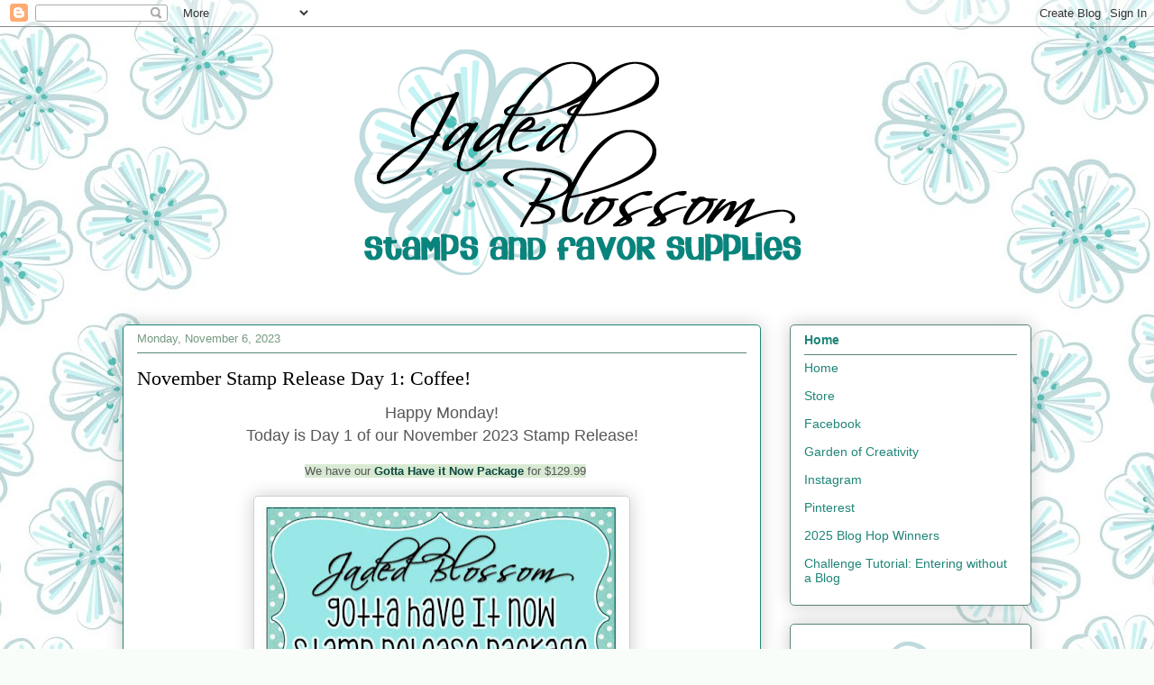

--- FILE ---
content_type: text/html; charset=UTF-8
request_url: https://www.jadedblossom.com/2023/11/november-stamp-release-day-1-coffee.html
body_size: 21142
content:
<!DOCTYPE html>
<html class='v2' dir='ltr' lang='en'>
<head>
<link href='https://www.blogger.com/static/v1/widgets/335934321-css_bundle_v2.css' rel='stylesheet' type='text/css'/>
<meta content='width=1100' name='viewport'/>
<meta content='text/html; charset=UTF-8' http-equiv='Content-Type'/>
<meta content='blogger' name='generator'/>
<link href='https://www.jadedblossom.com/favicon.ico' rel='icon' type='image/x-icon'/>
<link href='http://www.jadedblossom.com/2023/11/november-stamp-release-day-1-coffee.html' rel='canonical'/>
<link rel="alternate" type="application/atom+xml" title="Jaded Blossom - Atom" href="https://www.jadedblossom.com/feeds/posts/default" />
<link rel="alternate" type="application/rss+xml" title="Jaded Blossom - RSS" href="https://www.jadedblossom.com/feeds/posts/default?alt=rss" />
<link rel="service.post" type="application/atom+xml" title="Jaded Blossom - Atom" href="https://www.blogger.com/feeds/7301398672718718880/posts/default" />

<link rel="alternate" type="application/atom+xml" title="Jaded Blossom - Atom" href="https://www.jadedblossom.com/feeds/7926053663323914639/comments/default" />
<!--Can't find substitution for tag [blog.ieCssRetrofitLinks]-->
<link href='https://blogger.googleusercontent.com/img/b/R29vZ2xl/AVvXsEjtWqXhVmMPk27c27WDGg10ZIYdz-8JCPtFkfPQk5916nnDRoLBb6pBhQVCJ0xX4CMAQmBRuD_-eKqQrYBSBVXiThmFlZweNg2Zqz-rXixvSoy5QbKDHSwrrJVKOcOC9_0n9Cqs-KqNSjs/s400/15965774_10212352721679576_8367400124877973181_n.jpg' rel='image_src'/>
<meta content='http://www.jadedblossom.com/2023/11/november-stamp-release-day-1-coffee.html' property='og:url'/>
<meta content='November Stamp Release Day 1: Coffee! ' property='og:title'/>
<meta content='Happy Monday! Today is Day 1 of our November 2023 Stamp Release!     We have our  Gotta Have it Now Package  for $129.99      November 2023 ...' property='og:description'/>
<meta content='https://blogger.googleusercontent.com/img/b/R29vZ2xl/AVvXsEjtWqXhVmMPk27c27WDGg10ZIYdz-8JCPtFkfPQk5916nnDRoLBb6pBhQVCJ0xX4CMAQmBRuD_-eKqQrYBSBVXiThmFlZweNg2Zqz-rXixvSoy5QbKDHSwrrJVKOcOC9_0n9Cqs-KqNSjs/w1200-h630-p-k-no-nu/15965774_10212352721679576_8367400124877973181_n.jpg' property='og:image'/>
<title>Jaded Blossom: November Stamp Release Day 1: Coffee! </title>
<style type='text/css'>@font-face{font-family:'Nobile';font-style:normal;font-weight:400;font-display:swap;src:url(//fonts.gstatic.com/s/nobile/v19/m8JTjflSeaOVl1iGXa3WWrZNblOD.woff2)format('woff2');unicode-range:U+0301,U+0400-045F,U+0490-0491,U+04B0-04B1,U+2116;}@font-face{font-family:'Nobile';font-style:normal;font-weight:400;font-display:swap;src:url(//fonts.gstatic.com/s/nobile/v19/m8JTjflSeaOVl1iGV63WWrZNblOD.woff2)format('woff2');unicode-range:U+0100-02BA,U+02BD-02C5,U+02C7-02CC,U+02CE-02D7,U+02DD-02FF,U+0304,U+0308,U+0329,U+1D00-1DBF,U+1E00-1E9F,U+1EF2-1EFF,U+2020,U+20A0-20AB,U+20AD-20C0,U+2113,U+2C60-2C7F,U+A720-A7FF;}@font-face{font-family:'Nobile';font-style:normal;font-weight:400;font-display:swap;src:url(//fonts.gstatic.com/s/nobile/v19/m8JTjflSeaOVl1iGWa3WWrZNbg.woff2)format('woff2');unicode-range:U+0000-00FF,U+0131,U+0152-0153,U+02BB-02BC,U+02C6,U+02DA,U+02DC,U+0304,U+0308,U+0329,U+2000-206F,U+20AC,U+2122,U+2191,U+2193,U+2212,U+2215,U+FEFF,U+FFFD;}</style>
<style id='page-skin-1' type='text/css'><!--
/*
-----------------------------------------------
Blogger Template Style
Name:     Awesome Inc.
Designer: Tina Chen
URL:      tinachen.org
----------------------------------------------- */
/* Content
----------------------------------------------- */
body {
font: normal normal 13px Arial, Tahoma, Helvetica, FreeSans, sans-serif;
color: #575757;
background: #f9fdfa url(//1.bp.blogspot.com/-NEy3a4LB6aQ/Xgvn2wGYzNI/AAAAAAAAasc/0LRVt4u1fosP7_Ft1OPat6nTSTrTe5e6ACK4BGAYYCw/s0/flower%2Bbackground%2BNEW.jpg) no-repeat fixed top center;
}
html body .content-outer {
min-width: 0;
max-width: 100%;
width: 100%;
}
a:link {
text-decoration: none;
color: #0c4840;
}
a:visited {
text-decoration: none;
color: #1f8578;
}
a:hover {
text-decoration: underline;
color: #0000ff;
}
.body-fauxcolumn-outer .cap-top {
position: absolute;
z-index: 1;
height: 276px;
width: 100%;
background: transparent none repeat-x scroll top left;
_background-image: none;
}
/* Columns
----------------------------------------------- */
.content-inner {
padding: 0;
}
.header-inner .section {
margin: 0 16px;
}
.tabs-inner .section {
margin: 0 16px;
}
.main-inner {
padding-top: 30px;
}
.main-inner .column-center-inner,
.main-inner .column-left-inner,
.main-inner .column-right-inner {
padding: 0 5px;
}
*+html body .main-inner .column-center-inner {
margin-top: -30px;
}
#layout .main-inner .column-center-inner {
margin-top: 0;
}
/* Header
----------------------------------------------- */
.header-outer {
margin: 0 0 0 0;
background: rgba(81, 81, 81, 0) none repeat scroll 0 0;
}
.Header h1 {
font: normal normal 48px Nobile;
color: #1f8578;
text-shadow: 0 0 -1px #000000;
}
.Header h1 a {
color: #1f8578;
}
.Header .description {
font: normal normal 20px Nobile;
color: #759981;
}
.header-inner .Header .titlewrapper,
.header-inner .Header .descriptionwrapper {
padding-left: 0;
padding-right: 0;
margin-bottom: 0;
}
.header-inner .Header .titlewrapper {
padding-top: 22px;
}
/* Tabs
----------------------------------------------- */
.tabs-outer {
overflow: hidden;
position: relative;
background: #90cdbe url(https://resources.blogblog.com/blogblog/data/1kt/awesomeinc/tabs_gradient_light.png) repeat scroll 0 0;
}
#layout .tabs-outer {
overflow: visible;
}
.tabs-cap-top, .tabs-cap-bottom {
position: absolute;
width: 100%;
border-top: 1px solid #759981;
}
.tabs-cap-bottom {
bottom: 0;
}
.tabs-inner .widget li a {
display: inline-block;
margin: 0;
padding: .6em 1.5em;
font: normal normal 13px Nobile;
color: #575757;
border-top: 1px solid #759981;
border-bottom: 1px solid #759981;
border-left: 1px solid #759981;
height: 16px;
line-height: 16px;
}
.tabs-inner .widget li:last-child a {
border-right: 1px solid #759981;
}
.tabs-inner .widget li.selected a, .tabs-inner .widget li a:hover {
background: #588479 url(https://resources.blogblog.com/blogblog/data/1kt/awesomeinc/tabs_gradient_light.png) repeat-x scroll 0 -100px;
color: #ffffff;
}
/* Headings
----------------------------------------------- */
h2 {
font: normal bold 14px Arial, Tahoma, Helvetica, FreeSans, sans-serif;
color: #1f8578;
}
/* Widgets
----------------------------------------------- */
.main-inner .section {
margin: 0 27px;
padding: 0;
}
.main-inner .column-left-outer,
.main-inner .column-right-outer {
margin-top: 0;
}
#layout .main-inner .column-left-outer,
#layout .main-inner .column-right-outer {
margin-top: 0;
}
.main-inner .column-left-inner,
.main-inner .column-right-inner {
background: rgba(0, 0, 0, 0) none repeat 0 0;
-moz-box-shadow: 0 0 0 rgba(0, 0, 0, .2);
-webkit-box-shadow: 0 0 0 rgba(0, 0, 0, .2);
-goog-ms-box-shadow: 0 0 0 rgba(0, 0, 0, .2);
box-shadow: 0 0 0 rgba(0, 0, 0, .2);
-moz-border-radius: 5px;
-webkit-border-radius: 5px;
-goog-ms-border-radius: 5px;
border-radius: 5px;
}
#layout .main-inner .column-left-inner,
#layout .main-inner .column-right-inner {
margin-top: 0;
}
.sidebar .widget {
font: normal normal 14px Arial, Tahoma, Helvetica, FreeSans, sans-serif;
color: #1f8578;
}
.sidebar .widget a:link {
color: #1f8578;
}
.sidebar .widget a:visited {
color: #666666;
}
.sidebar .widget a:hover {
color: #1f8578;
}
.sidebar .widget h2 {
text-shadow: 0 0 -1px #000000;
}
.main-inner .widget {
background-color: #ffffff;
border: 1px solid #588479;
padding: 0 15px 15px;
margin: 20px -16px;
-moz-box-shadow: 0 0 20px rgba(0, 0, 0, .2);
-webkit-box-shadow: 0 0 20px rgba(0, 0, 0, .2);
-goog-ms-box-shadow: 0 0 20px rgba(0, 0, 0, .2);
box-shadow: 0 0 20px rgba(0, 0, 0, .2);
-moz-border-radius: 5px;
-webkit-border-radius: 5px;
-goog-ms-border-radius: 5px;
border-radius: 5px;
}
.main-inner .widget h2 {
margin: 0 -0;
padding: .6em 0 .5em;
border-bottom: 1px solid rgba(81, 81, 81, 0);
}
.footer-inner .widget h2 {
padding: 0 0 .4em;
border-bottom: 1px solid rgba(81, 81, 81, 0);
}
.main-inner .widget h2 + div, .footer-inner .widget h2 + div {
border-top: 1px solid #588479;
padding-top: 8px;
}
.main-inner .widget .widget-content {
margin: 0 -0;
padding: 7px 0 0;
}
.main-inner .widget ul, .main-inner .widget #ArchiveList ul.flat {
margin: -8px -15px 0;
padding: 0;
list-style: none;
}
.main-inner .widget #ArchiveList {
margin: -8px 0 0;
}
.main-inner .widget ul li, .main-inner .widget #ArchiveList ul.flat li {
padding: .5em 15px;
text-indent: 0;
color: #757575;
border-top: 0 solid #588479;
border-bottom: 1px solid rgba(81, 81, 81, 0);
}
.main-inner .widget #ArchiveList ul li {
padding-top: .25em;
padding-bottom: .25em;
}
.main-inner .widget ul li:first-child, .main-inner .widget #ArchiveList ul.flat li:first-child {
border-top: none;
}
.main-inner .widget ul li:last-child, .main-inner .widget #ArchiveList ul.flat li:last-child {
border-bottom: none;
}
.post-body {
position: relative;
}
.main-inner .widget .post-body ul {
padding: 0 2.5em;
margin: .5em 0;
list-style: disc;
}
.main-inner .widget .post-body ul li {
padding: 0.25em 0;
margin-bottom: .25em;
color: #575757;
border: none;
}
.footer-inner .widget ul {
padding: 0;
list-style: none;
}
.widget .zippy {
color: #757575;
}
/* Posts
----------------------------------------------- */
body .main-inner .Blog {
padding: 0;
margin-bottom: 1em;
background-color: transparent;
border: none;
-moz-box-shadow: 0 0 0 rgba(0, 0, 0, 0);
-webkit-box-shadow: 0 0 0 rgba(0, 0, 0, 0);
-goog-ms-box-shadow: 0 0 0 rgba(0, 0, 0, 0);
box-shadow: 0 0 0 rgba(0, 0, 0, 0);
}
.main-inner .section:last-child .Blog:last-child {
padding: 0;
margin-bottom: 1em;
}
.main-inner .widget h2.date-header {
margin: 0 -15px 1px;
padding: 0 0 0 0;
font: normal normal 13px Arial, Tahoma, Helvetica, FreeSans, sans-serif;
color: #759981;
background: transparent none no-repeat scroll top left;
border-top: 0 solid rgba(0, 0, 0, 0);
border-bottom: 1px solid rgba(81, 81, 81, 0);
-moz-border-radius-topleft: 0;
-moz-border-radius-topright: 0;
-webkit-border-top-left-radius: 0;
-webkit-border-top-right-radius: 0;
border-top-left-radius: 0;
border-top-right-radius: 0;
position: static;
bottom: 100%;
right: 15px;
text-shadow: 0 0 -1px #000000;
}
.main-inner .widget h2.date-header span {
font: normal normal 13px Arial, Tahoma, Helvetica, FreeSans, sans-serif;
display: block;
padding: .5em 15px;
border-left: 0 solid rgba(0, 0, 0, 0);
border-right: 0 solid rgba(0, 0, 0, 0);
}
.date-outer {
position: relative;
margin: 30px 0 20px;
padding: 0 15px;
background-color: #ffffff;
border: 1px solid #1f8578;
-moz-box-shadow: 0 0 20px rgba(0, 0, 0, .2);
-webkit-box-shadow: 0 0 20px rgba(0, 0, 0, .2);
-goog-ms-box-shadow: 0 0 20px rgba(0, 0, 0, .2);
box-shadow: 0 0 20px rgba(0, 0, 0, .2);
-moz-border-radius: 5px;
-webkit-border-radius: 5px;
-goog-ms-border-radius: 5px;
border-radius: 5px;
}
.date-outer:first-child {
margin-top: 0;
}
.date-outer:last-child {
margin-bottom: 20px;
-moz-border-radius-bottomleft: 5px;
-moz-border-radius-bottomright: 5px;
-webkit-border-bottom-left-radius: 5px;
-webkit-border-bottom-right-radius: 5px;
-goog-ms-border-bottom-left-radius: 5px;
-goog-ms-border-bottom-right-radius: 5px;
border-bottom-left-radius: 5px;
border-bottom-right-radius: 5px;
}
.date-posts {
margin: 0 -0;
padding: 0 0;
clear: both;
}
.post-outer, .inline-ad {
border-top: 1px solid rgba(0, 0, 0, 0);
margin: 0 -0;
padding: 15px 0;
}
.post-outer {
padding-bottom: 10px;
}
.post-outer:first-child {
padding-top: 0;
border-top: none;
}
.post-outer:last-child, .inline-ad:last-child {
border-bottom: none;
}
.post-body {
position: relative;
}
.post-body img {
padding: 8px;
background: #ffffff;
border: 1px solid #d0d0d0;
-moz-box-shadow: 0 0 20px rgba(0, 0, 0, .2);
-webkit-box-shadow: 0 0 20px rgba(0, 0, 0, .2);
box-shadow: 0 0 20px rgba(0, 0, 0, .2);
-moz-border-radius: 5px;
-webkit-border-radius: 5px;
border-radius: 5px;
}
h3.post-title, h4 {
font: normal normal 22px Georgia, Utopia, 'Palatino Linotype', Palatino, serif;
color: #000000;
}
h3.post-title a {
font: normal normal 22px Georgia, Utopia, 'Palatino Linotype', Palatino, serif;
color: #000000;
}
h3.post-title a:hover {
color: #0000ff;
text-decoration: underline;
}
.post-header {
margin: 0 0 1em;
}
.post-body {
line-height: 1.4;
}
.post-outer h2 {
color: #575757;
}
.post-footer {
margin: 1.5em 0 0;
}
#blog-pager {
padding: 15px;
font-size: 120%;
background-color: #fefdfa;
border: 1px solid #588479;
-moz-box-shadow: 0 0 20px rgba(0, 0, 0, .2);
-webkit-box-shadow: 0 0 20px rgba(0, 0, 0, .2);
-goog-ms-box-shadow: 0 0 20px rgba(0, 0, 0, .2);
box-shadow: 0 0 20px rgba(0, 0, 0, .2);
-moz-border-radius: 5px;
-webkit-border-radius: 5px;
-goog-ms-border-radius: 5px;
border-radius: 5px;
-moz-border-radius-topleft: 5px;
-moz-border-radius-topright: 5px;
-webkit-border-top-left-radius: 5px;
-webkit-border-top-right-radius: 5px;
-goog-ms-border-top-left-radius: 5px;
-goog-ms-border-top-right-radius: 5px;
border-top-left-radius: 5px;
border-top-right-radius-topright: 5px;
margin-top: 1em;
}
.blog-feeds, .post-feeds {
margin: 1em 0;
text-align: center;
color: #1f8578;
}
.blog-feeds a, .post-feeds a {
color: #1f8578;
}
.blog-feeds a:visited, .post-feeds a:visited {
color: #666666;
}
.blog-feeds a:hover, .post-feeds a:hover {
color: #1f8578;
}
.post-outer .comments {
margin-top: 2em;
}
/* Comments
----------------------------------------------- */
.comments .comments-content .icon.blog-author {
background-repeat: no-repeat;
background-image: url([data-uri]);
}
.comments .comments-content .loadmore a {
border-top: 1px solid #759981;
border-bottom: 1px solid #759981;
}
.comments .continue {
border-top: 2px solid #759981;
}
/* Footer
----------------------------------------------- */
.footer-outer {
margin: -20px 0 -1px;
padding: 20px 0 0;
color: #1f8578;
overflow: hidden;
}
.footer-fauxborder-left {
border-top: 1px solid #588479;
background: #fefdfa none repeat scroll 0 0;
-moz-box-shadow: 0 0 20px rgba(0, 0, 0, .2);
-webkit-box-shadow: 0 0 20px rgba(0, 0, 0, .2);
-goog-ms-box-shadow: 0 0 20px rgba(0, 0, 0, .2);
box-shadow: 0 0 20px rgba(0, 0, 0, .2);
margin: 0 -20px;
}
/* Mobile
----------------------------------------------- */
body.mobile {
background-size: auto;
}
.mobile .body-fauxcolumn-outer {
background: transparent none repeat scroll top left;
}
*+html body.mobile .main-inner .column-center-inner {
margin-top: 0;
}
.mobile .main-inner .widget {
padding: 0 0 15px;
}
.mobile .main-inner .widget h2 + div,
.mobile .footer-inner .widget h2 + div {
border-top: none;
padding-top: 0;
}
.mobile .footer-inner .widget h2 {
padding: 0.5em 0;
border-bottom: none;
}
.mobile .main-inner .widget .widget-content {
margin: 0;
padding: 7px 0 0;
}
.mobile .main-inner .widget ul,
.mobile .main-inner .widget #ArchiveList ul.flat {
margin: 0 -15px 0;
}
.mobile .main-inner .widget h2.date-header {
right: 0;
}
.mobile .date-header span {
padding: 0.4em 0;
}
.mobile .date-outer:first-child {
margin-bottom: 0;
border: 1px solid #1f8578;
-moz-border-radius-topleft: 5px;
-moz-border-radius-topright: 5px;
-webkit-border-top-left-radius: 5px;
-webkit-border-top-right-radius: 5px;
-goog-ms-border-top-left-radius: 5px;
-goog-ms-border-top-right-radius: 5px;
border-top-left-radius: 5px;
border-top-right-radius: 5px;
}
.mobile .date-outer {
border-color: #1f8578;
border-width: 0 1px 1px;
}
.mobile .date-outer:last-child {
margin-bottom: 0;
}
.mobile .main-inner {
padding: 0;
}
.mobile .header-inner .section {
margin: 0;
}
.mobile .post-outer, .mobile .inline-ad {
padding: 5px 0;
}
.mobile .tabs-inner .section {
margin: 0 10px;
}
.mobile .main-inner .widget h2 {
margin: 0;
padding: 0;
}
.mobile .main-inner .widget h2.date-header span {
padding: 0;
}
.mobile .main-inner .widget .widget-content {
margin: 0;
padding: 7px 0 0;
}
.mobile #blog-pager {
border: 1px solid transparent;
background: #fefdfa none repeat scroll 0 0;
}
.mobile .main-inner .column-left-inner,
.mobile .main-inner .column-right-inner {
background: rgba(0, 0, 0, 0) none repeat 0 0;
-moz-box-shadow: none;
-webkit-box-shadow: none;
-goog-ms-box-shadow: none;
box-shadow: none;
}
.mobile .date-posts {
margin: 0;
padding: 0;
}
.mobile .footer-fauxborder-left {
margin: 0;
border-top: inherit;
}
.mobile .main-inner .section:last-child .Blog:last-child {
margin-bottom: 0;
}
.mobile-index-contents {
color: #575757;
}
.mobile .mobile-link-button {
background: #0c4840 url(https://resources.blogblog.com/blogblog/data/1kt/awesomeinc/tabs_gradient_light.png) repeat scroll 0 0;
}
.mobile-link-button a:link, .mobile-link-button a:visited {
color: #ffffff;
}
.mobile .tabs-inner .PageList .widget-content {
background: transparent;
border-top: 1px solid;
border-color: #759981;
color: #575757;
}
.mobile .tabs-inner .PageList .widget-content .pagelist-arrow {
border-left: 1px solid #759981;
}
.post{
margin: 0 0 40px 0;
width: 100%;
background: url(https://lh3.googleusercontent.com/blogger_img_proxy/AEn0k_tT3HfCIpxDifonJ3QNLfVp9hYOJ2Gf-ukZoLFOnXliZ9i18SiDDVkDZCUlYpUXR9DAiiYrKBn28JvF_yWm9UG-bNnHKR3Tz8lHhhPxFo1H24LZVi8Bw6CvwVqNA50PYw=s0-d);
background-repeat: no-repeat;
background-position: bottom center;
margin:.5em 0 1.5em;
padding-bottom:3.5em;
}
--></style>
<style id='template-skin-1' type='text/css'><!--
body {
min-width: 1040px;
}
.content-outer, .content-fauxcolumn-outer, .region-inner {
min-width: 1040px;
max-width: 1040px;
_width: 1040px;
}
.main-inner .columns {
padding-left: 0;
padding-right: 300px;
}
.main-inner .fauxcolumn-center-outer {
left: 0;
right: 300px;
/* IE6 does not respect left and right together */
_width: expression(this.parentNode.offsetWidth -
parseInt("0") -
parseInt("300px") + 'px');
}
.main-inner .fauxcolumn-left-outer {
width: 0;
}
.main-inner .fauxcolumn-right-outer {
width: 300px;
}
.main-inner .column-left-outer {
width: 0;
right: 100%;
margin-left: -0;
}
.main-inner .column-right-outer {
width: 300px;
margin-right: -300px;
}
#layout {
min-width: 0;
}
#layout .content-outer {
min-width: 0;
width: 800px;
}
#layout .region-inner {
min-width: 0;
width: auto;
}
body#layout div.add_widget {
padding: 8px;
}
body#layout div.add_widget a {
margin-left: 32px;
}
--></style>
<style>
    body {background-image:url(\/\/1.bp.blogspot.com\/-NEy3a4LB6aQ\/Xgvn2wGYzNI\/AAAAAAAAasc\/0LRVt4u1fosP7_Ft1OPat6nTSTrTe5e6ACK4BGAYYCw\/s0\/flower%2Bbackground%2BNEW.jpg);}
    
@media (max-width: 200px) { body {background-image:url(\/\/1.bp.blogspot.com\/-NEy3a4LB6aQ\/Xgvn2wGYzNI\/AAAAAAAAasc\/0LRVt4u1fosP7_Ft1OPat6nTSTrTe5e6ACK4BGAYYCw\/w200\/flower%2Bbackground%2BNEW.jpg);}}
@media (max-width: 400px) and (min-width: 201px) { body {background-image:url(\/\/1.bp.blogspot.com\/-NEy3a4LB6aQ\/Xgvn2wGYzNI\/AAAAAAAAasc\/0LRVt4u1fosP7_Ft1OPat6nTSTrTe5e6ACK4BGAYYCw\/w400\/flower%2Bbackground%2BNEW.jpg);}}
@media (max-width: 800px) and (min-width: 401px) { body {background-image:url(\/\/1.bp.blogspot.com\/-NEy3a4LB6aQ\/Xgvn2wGYzNI\/AAAAAAAAasc\/0LRVt4u1fosP7_Ft1OPat6nTSTrTe5e6ACK4BGAYYCw\/w800\/flower%2Bbackground%2BNEW.jpg);}}
@media (max-width: 1200px) and (min-width: 801px) { body {background-image:url(\/\/1.bp.blogspot.com\/-NEy3a4LB6aQ\/Xgvn2wGYzNI\/AAAAAAAAasc\/0LRVt4u1fosP7_Ft1OPat6nTSTrTe5e6ACK4BGAYYCw\/w1200\/flower%2Bbackground%2BNEW.jpg);}}
/* Last tag covers anything over one higher than the previous max-size cap. */
@media (min-width: 1201px) { body {background-image:url(\/\/1.bp.blogspot.com\/-NEy3a4LB6aQ\/Xgvn2wGYzNI\/AAAAAAAAasc\/0LRVt4u1fosP7_Ft1OPat6nTSTrTe5e6ACK4BGAYYCw\/w1600\/flower%2Bbackground%2BNEW.jpg);}}
  </style>
<link href='https://www.blogger.com/dyn-css/authorization.css?targetBlogID=7301398672718718880&amp;zx=56b9ea48-ac71-4c9a-85c3-4086622bacb9' media='none' onload='if(media!=&#39;all&#39;)media=&#39;all&#39;' rel='stylesheet'/><noscript><link href='https://www.blogger.com/dyn-css/authorization.css?targetBlogID=7301398672718718880&amp;zx=56b9ea48-ac71-4c9a-85c3-4086622bacb9' rel='stylesheet'/></noscript>
<meta name='google-adsense-platform-account' content='ca-host-pub-1556223355139109'/>
<meta name='google-adsense-platform-domain' content='blogspot.com'/>

<link rel="stylesheet" href="https://fonts.googleapis.com/css2?display=swap&family=Sofia+Sans&family=Kaushan+Script&family=Satisfy&family=Sofia&family=Quicksand"></head>
<body class='loading variant-renewable'>
<div class='navbar section' id='navbar' name='Navbar'><div class='widget Navbar' data-version='1' id='Navbar1'><script type="text/javascript">
    function setAttributeOnload(object, attribute, val) {
      if(window.addEventListener) {
        window.addEventListener('load',
          function(){ object[attribute] = val; }, false);
      } else {
        window.attachEvent('onload', function(){ object[attribute] = val; });
      }
    }
  </script>
<div id="navbar-iframe-container"></div>
<script type="text/javascript" src="https://apis.google.com/js/platform.js"></script>
<script type="text/javascript">
      gapi.load("gapi.iframes:gapi.iframes.style.bubble", function() {
        if (gapi.iframes && gapi.iframes.getContext) {
          gapi.iframes.getContext().openChild({
              url: 'https://www.blogger.com/navbar/7301398672718718880?po\x3d7926053663323914639\x26origin\x3dhttps://www.jadedblossom.com',
              where: document.getElementById("navbar-iframe-container"),
              id: "navbar-iframe"
          });
        }
      });
    </script><script type="text/javascript">
(function() {
var script = document.createElement('script');
script.type = 'text/javascript';
script.src = '//pagead2.googlesyndication.com/pagead/js/google_top_exp.js';
var head = document.getElementsByTagName('head')[0];
if (head) {
head.appendChild(script);
}})();
</script>
</div></div>
<div class='body-fauxcolumns'>
<div class='fauxcolumn-outer body-fauxcolumn-outer'>
<div class='cap-top'>
<div class='cap-left'></div>
<div class='cap-right'></div>
</div>
<div class='fauxborder-left'>
<div class='fauxborder-right'></div>
<div class='fauxcolumn-inner'>
</div>
</div>
<div class='cap-bottom'>
<div class='cap-left'></div>
<div class='cap-right'></div>
</div>
</div>
</div>
<div class='content'>
<div class='content-fauxcolumns'>
<div class='fauxcolumn-outer content-fauxcolumn-outer'>
<div class='cap-top'>
<div class='cap-left'></div>
<div class='cap-right'></div>
</div>
<div class='fauxborder-left'>
<div class='fauxborder-right'></div>
<div class='fauxcolumn-inner'>
</div>
</div>
<div class='cap-bottom'>
<div class='cap-left'></div>
<div class='cap-right'></div>
</div>
</div>
</div>
<div class='content-outer'>
<div class='content-cap-top cap-top'>
<div class='cap-left'></div>
<div class='cap-right'></div>
</div>
<div class='fauxborder-left content-fauxborder-left'>
<div class='fauxborder-right content-fauxborder-right'></div>
<div class='content-inner'>
<header>
<div class='header-outer'>
<div class='header-cap-top cap-top'>
<div class='cap-left'></div>
<div class='cap-right'></div>
</div>
<div class='fauxborder-left header-fauxborder-left'>
<div class='fauxborder-right header-fauxborder-right'></div>
<div class='region-inner header-inner'>
<div class='header section' id='header' name='Header'><div class='widget Header' data-version='1' id='Header1'>
<div id='header-inner'>
<a href='https://www.jadedblossom.com/' style='display: block'>
<img alt='Jaded Blossom' height='300px; ' id='Header1_headerimg' src='https://blogger.googleusercontent.com/img/b/R29vZ2xl/AVvXsEik2k6F3jtMUh6BLNMeQSZpgYBOrftuGGKoLCs4fpddpkb3q98A59M1kN6Rz8NyX4uTOyuzw-YdrcH7GBmPq8XDeRLHY33b-ZjZwrA4rHAlTyIE1sDzHMa9_oDY1V_ZeHRkgOordRKr9W_b/s1600/new+header4.png' style='display: block' width='1000px; '/>
</a>
</div>
</div></div>
</div>
</div>
<div class='header-cap-bottom cap-bottom'>
<div class='cap-left'></div>
<div class='cap-right'></div>
</div>
</div>
</header>
<div class='tabs-outer'>
<div class='tabs-cap-top cap-top'>
<div class='cap-left'></div>
<div class='cap-right'></div>
</div>
<div class='fauxborder-left tabs-fauxborder-left'>
<div class='fauxborder-right tabs-fauxborder-right'></div>
<div class='region-inner tabs-inner'>
<div class='tabs no-items section' id='crosscol' name='Cross-Column'></div>
<div class='tabs no-items section' id='crosscol-overflow' name='Cross-Column 2'></div>
</div>
</div>
<div class='tabs-cap-bottom cap-bottom'>
<div class='cap-left'></div>
<div class='cap-right'></div>
</div>
</div>
<div class='main-outer'>
<div class='main-cap-top cap-top'>
<div class='cap-left'></div>
<div class='cap-right'></div>
</div>
<div class='fauxborder-left main-fauxborder-left'>
<div class='fauxborder-right main-fauxborder-right'></div>
<div class='region-inner main-inner'>
<div class='columns fauxcolumns'>
<div class='fauxcolumn-outer fauxcolumn-center-outer'>
<div class='cap-top'>
<div class='cap-left'></div>
<div class='cap-right'></div>
</div>
<div class='fauxborder-left'>
<div class='fauxborder-right'></div>
<div class='fauxcolumn-inner'>
</div>
</div>
<div class='cap-bottom'>
<div class='cap-left'></div>
<div class='cap-right'></div>
</div>
</div>
<div class='fauxcolumn-outer fauxcolumn-left-outer'>
<div class='cap-top'>
<div class='cap-left'></div>
<div class='cap-right'></div>
</div>
<div class='fauxborder-left'>
<div class='fauxborder-right'></div>
<div class='fauxcolumn-inner'>
</div>
</div>
<div class='cap-bottom'>
<div class='cap-left'></div>
<div class='cap-right'></div>
</div>
</div>
<div class='fauxcolumn-outer fauxcolumn-right-outer'>
<div class='cap-top'>
<div class='cap-left'></div>
<div class='cap-right'></div>
</div>
<div class='fauxborder-left'>
<div class='fauxborder-right'></div>
<div class='fauxcolumn-inner'>
</div>
</div>
<div class='cap-bottom'>
<div class='cap-left'></div>
<div class='cap-right'></div>
</div>
</div>
<!-- corrects IE6 width calculation -->
<div class='columns-inner'>
<div class='column-center-outer'>
<div class='column-center-inner'>
<div class='main section' id='main' name='Main'><div class='widget Blog' data-version='1' id='Blog1'>
<div class='blog-posts hfeed'>

          <div class="date-outer">
        
<h2 class='date-header'><span>Monday, November 6, 2023</span></h2>

          <div class="date-posts">
        
<div class='post-outer'>
<div class='post hentry uncustomized-post-template' itemprop='blogPost' itemscope='itemscope' itemtype='http://schema.org/BlogPosting'>
<meta content='https://blogger.googleusercontent.com/img/b/R29vZ2xl/AVvXsEjtWqXhVmMPk27c27WDGg10ZIYdz-8JCPtFkfPQk5916nnDRoLBb6pBhQVCJ0xX4CMAQmBRuD_-eKqQrYBSBVXiThmFlZweNg2Zqz-rXixvSoy5QbKDHSwrrJVKOcOC9_0n9Cqs-KqNSjs/s400/15965774_10212352721679576_8367400124877973181_n.jpg' itemprop='image_url'/>
<meta content='7301398672718718880' itemprop='blogId'/>
<meta content='7926053663323914639' itemprop='postId'/>
<a name='7926053663323914639'></a>
<h3 class='post-title entry-title' itemprop='name'>
November Stamp Release Day 1: Coffee! 
</h3>
<div class='post-header'>
<div class='post-header-line-1'></div>
</div>
<div class='post-body entry-content' id='post-body-7926053663323914639' itemprop='description articleBody'>
<div class="separator" style="clear: both; text-align: center;"><span face="verdana, sans-serif" style="font-size: large;">Happy Monday!</span></div><div class="separator" style="clear: both; text-align: center;"><span face="verdana, sans-serif" style="font-size: large;">Today is Day 1 of our November 2023 Stamp Release!</span></div><div class="separator" style="clear: both; text-align: center;"><span face="verdana, sans-serif"><div class="separator" style="clear: both; text-align: center;"><br /></div>
</span></div>
<div class="separator" style="clear: both; text-align: center;">&nbsp; <span style="background-color: #d9ead3;"><span face="&quot;verdana&quot; , sans-serif">We have our&nbsp;</span><b style="font-family: verdana, sans-serif;"><a href="https://www.jadedblossomstamps.com/collections/new-release/products/february-2022-gotta-have-it-now-stamp-release-package">Gotta Have it Now Package</a></b><span face="&quot;verdana&quot; , sans-serif">&nbsp;for $129.99</span></span></div>
<div class="separator" style="clear: both; text-align: center;">
<span face="&quot;verdana&quot; , sans-serif" style="background-color: #ffe599;"><br /></span></div>
<div class="separator" style="clear: both; text-align: center;">
<a href="https://blogger.googleusercontent.com/img/b/R29vZ2xl/AVvXsEjtWqXhVmMPk27c27WDGg10ZIYdz-8JCPtFkfPQk5916nnDRoLBb6pBhQVCJ0xX4CMAQmBRuD_-eKqQrYBSBVXiThmFlZweNg2Zqz-rXixvSoy5QbKDHSwrrJVKOcOC9_0n9Cqs-KqNSjs/s1600/15965774_10212352721679576_8367400124877973181_n.jpg" style="margin-left: 1em; margin-right: 1em;"><img border="0" data-original-height="472" data-original-width="730" height="257" src="https://blogger.googleusercontent.com/img/b/R29vZ2xl/AVvXsEjtWqXhVmMPk27c27WDGg10ZIYdz-8JCPtFkfPQk5916nnDRoLBb6pBhQVCJ0xX4CMAQmBRuD_-eKqQrYBSBVXiThmFlZweNg2Zqz-rXixvSoy5QbKDHSwrrJVKOcOC9_0n9Cqs-KqNSjs/s400/15965774_10212352721679576_8367400124877973181_n.jpg" width="400" /></a></div>
<div class="separator" style="clear: both; text-align: center;"><b><span face="&quot;verdana&quot; , sans-serif">November 2023 Release will include:</span></b></div>
<center>
<b><span face="&quot;verdana&quot; , sans-serif"><br /></span></b></center>
<center><span face="&quot;verdana&quot; , sans-serif"><b>2 -&nbsp;4 x 6 Stamp Sets</b></span></center>
<center><b><span face="&quot;verdana&quot; , sans-serif">3 - New Dies</span></b></center><center><b><span face="&quot;verdana&quot; , sans-serif">1 - New Outline Dies</span></b></center><center><b style="text-align: left;">1- Stencils</b></center><center><b><span face="&quot;verdana&quot; , sans-serif">1- Stamp Freebie</span></b></center>
<center>
<span face="&quot;verdana&quot; , sans-serif" style="background-color: white; font-size: x-small;">Ala Carte Items available on&nbsp;</span><span face="&quot;verdana&quot; , sans-serif" style="background-color: white; font-size: x-small;">Thursday 12am EST&nbsp;</span></center>
<center>
</center>
<center>
</center>
<center>
</center>
<center>
<span face="&quot;verdana&quot; , sans-serif"><b><br /></b></span></center>
<center>
<b><span face="&quot;verdana&quot; , sans-serif">NO PREORDERS! NO BACKORDERS!</span></b></center>
<center>
<span face="&quot;verdana&quot; , sans-serif"><b>No waiting WEEKS for your stamps.&nbsp;</b></span></center><center><center style="background-color: white; font-family: Arial, Tahoma, Helvetica, FreeSans, sans-serif; font-size: 13px;"><b style="font-family: Chewy; font-size: 20px;">*Freebie Stamp- Free While Supplies Last.*</b></center></center><center><br /></center>
<div style="text-align: center;">
Regular price for the release package is $139.99<br /><br /></div><div style="text-align: center;">-------------------------------------------------------------------------------------------</div><span><div style="font-size: large; text-align: center;"><b>Today we are revealing&nbsp; 1 New Die, 1 New Stamp, 1 New Die Outline and 1 New Stencil</b></div><div style="font-size: large; text-align: center;"><b><a href="https://www.jadedblossomstamps.com/collections/new-release/products/gnome-dies-winter-add-ons"><br /></a></b></div><div style="text-align: center;"><span style="font-size: medium;"><a href="https://www.jadedblossomstamps.com/products/gnome-dies-coffee-add-ons">Gnome Dies Coffee Add Ons $34.99</a></span></div><div style="text-align: center;"><div class="separator" style="clear: both; text-align: center;"><a href="https://blogger.googleusercontent.com/img/b/R29vZ2xl/AVvXsEjNlrEzAF1wL3KWnPxLDvA29u3lV25GxZRNwjTfk13YL3qkJwNfyTTg2DHGQOU1_7dx1uAcTNsgWyKYG-775pCVNSj73WnRyK8oKPPOIxJEKQunP2f1rvH01uXYQUgCiA9-dGovRT0DH88neyHDXnqcRnBEakgDI5ankIPpxjSKO6Udl0aE8arMW6FEIr22/s1950/Gnome%20coffee%20add%20ons.jpg" style="margin-left: 1em; margin-right: 1em;"><img border="0" data-original-height="1950" data-original-width="1275" height="640" src="https://blogger.googleusercontent.com/img/b/R29vZ2xl/AVvXsEjNlrEzAF1wL3KWnPxLDvA29u3lV25GxZRNwjTfk13YL3qkJwNfyTTg2DHGQOU1_7dx1uAcTNsgWyKYG-775pCVNSj73WnRyK8oKPPOIxJEKQunP2f1rvH01uXYQUgCiA9-dGovRT0DH88neyHDXnqcRnBEakgDI5ankIPpxjSKO6Udl0aE8arMW6FEIr22/w418-h640/Gnome%20coffee%20add%20ons.jpg" width="418" /></a></div><span style="font-size: medium;"><br /></span></div><div style="text-align: center;"><span style="font-size: medium;"><a href="https://www.jadedblossomstamps.com/products/thanks-a-latte-gnomie">Thanks a Latte Gnomie $15.99</a></span></div><div style="text-align: center;"><div class="separator" style="clear: both; text-align: center;"><a href="https://blogger.googleusercontent.com/img/b/R29vZ2xl/AVvXsEhTHEXuSrX95GLJtEmKPANg49GTMdLFuujybdfbhE48rPsi29y7nQamLnjFXvI-ZXx718VB621FulDiRd3lOAkzV1EcbdYYCT_xcuVGKJMGg9WLAcNfQoGy-KFAnc4lucyTnZR5AHkB_g1oCu9o7y6z6KJaFVFNjpNZJDKpNHLAxvGoK3I2Nf8mKn2MMGGo/s1950/thanks%20a%20lattee%20gnomie.jpg" style="margin-left: 1em; margin-right: 1em;"><img border="0" data-original-height="1950" data-original-width="1275" height="640" src="https://blogger.googleusercontent.com/img/b/R29vZ2xl/AVvXsEhTHEXuSrX95GLJtEmKPANg49GTMdLFuujybdfbhE48rPsi29y7nQamLnjFXvI-ZXx718VB621FulDiRd3lOAkzV1EcbdYYCT_xcuVGKJMGg9WLAcNfQoGy-KFAnc4lucyTnZR5AHkB_g1oCu9o7y6z6KJaFVFNjpNZJDKpNHLAxvGoK3I2Nf8mKn2MMGGo/w418-h640/thanks%20a%20lattee%20gnomie.jpg" width="418" /></a></div><span style="font-size: medium;"><br /></span></div><div style="text-align: center;"><span style="font-size: medium;"><a href="https://www.jadedblossomstamps.com/products/thanks-a-latte-gnomie-outline-dies">Thanks a Latte Gnomie Outline Dies $16.99</a></span></div><div style="text-align: center;"><div class="separator" style="clear: both; text-align: center;"><a href="https://blogger.googleusercontent.com/img/b/R29vZ2xl/AVvXsEgaJS6TbzusFKQ7nMldnnnr5KC7b3438aOFEMX8gElGDevvZIzQD_ZzZv3DG5V5wBoRl1MhTwm9Rg9cgS92PNSVWL0xrmJ1mvBrhxL4IkRup2o-MJ-LgfnGRpu1zwxijPQFrQmV-5EYt2GnF75oKuO5gd9RPx9g8gka1k0gLtj0lTQArLnZGbeS13myuuZq/s1950/thanks%20a%20latte%20gnomie%20outlines%20dies.jpg" style="margin-left: 1em; margin-right: 1em;"><img border="0" data-original-height="1950" data-original-width="1275" height="640" src="https://blogger.googleusercontent.com/img/b/R29vZ2xl/AVvXsEgaJS6TbzusFKQ7nMldnnnr5KC7b3438aOFEMX8gElGDevvZIzQD_ZzZv3DG5V5wBoRl1MhTwm9Rg9cgS92PNSVWL0xrmJ1mvBrhxL4IkRup2o-MJ-LgfnGRpu1zwxijPQFrQmV-5EYt2GnF75oKuO5gd9RPx9g8gka1k0gLtj0lTQArLnZGbeS13myuuZq/w418-h640/thanks%20a%20latte%20gnomie%20outlines%20dies.jpg" width="418" /></a></div><span style="font-size: medium;"><br /></span></div><div style="text-align: center;"><span style="font-size: medium;"><a href="https://www.jadedblossomstamps.com/products/coffee-mug-stencil">Coffee Mug Stencil $9.99</a></span></div></span><div><div class="separator" style="clear: both; text-align: center;"><div class="separator" style="clear: both; text-align: center;"><a href="https://blogger.googleusercontent.com/img/b/R29vZ2xl/AVvXsEgJnNh8wMmuVDus1DTlHV7d5UclWqKcTV3MMdRiGyJZ2eAlWAlJ5Btum5axJ3HbBWI8_EuuaSIwmfXCxKWIA1Rg28VBPuwdAtMdukNMpVPbG8qaPKZBLF9oF6lfgAPX3lWq3jQKI4WzMowaHPyDk7ExVhIZNzaWZSoq1a2oMiS9Bws4i4rDXIDuQMW5WLmv/s2025/Coffee%20Mug%20Stencil.jpg" style="margin-left: 1em; margin-right: 1em;"><img border="0" data-original-height="2025" data-original-width="1725" height="640" src="https://blogger.googleusercontent.com/img/b/R29vZ2xl/AVvXsEgJnNh8wMmuVDus1DTlHV7d5UclWqKcTV3MMdRiGyJZ2eAlWAlJ5Btum5axJ3HbBWI8_EuuaSIwmfXCxKWIA1Rg28VBPuwdAtMdukNMpVPbG8qaPKZBLF9oF6lfgAPX3lWq3jQKI4WzMowaHPyDk7ExVhIZNzaWZSoq1a2oMiS9Bws4i4rDXIDuQMW5WLmv/w546-h640/Coffee%20Mug%20Stencil.jpg" width="546" /></a></div><div class="separator" style="clear: both; text-align: center;"><br /></div></div><div style="clear: both; text-align: center;"><div class="separator" style="clear: both; text-align: center;"><span style="font-size: large;">Here is some inspiration from our design team members!&nbsp;</span></div><div class="separator" style="clear: both; text-align: center;"><br /></div></div>
<div class="separator" style="clear: both; text-align: center;">
</div>
<div class="separator" style="clear: both; text-align: center;">
</div>
<div class="separator" style="clear: both; text-align: center;">
</div>
<div style="text-align: center;">
<b><span style="font-family: inherit;"><a href="http://jamiek711designs.blogspot.com/">Jamie</a></span></b></div><div class="separator" style="clear: both; text-align: center;">also using <a href="https://www.jadedblossomstamps.com/products/triangle-card-mat-die?_pos=1&amp;_psq=tria&amp;_ss=e&amp;_v=1.0">Triangle Card Mat Die</a>, <a href="https://www.jadedblossomstamps.com/products/stitched-oval-dies?_pos=1&amp;_psq=oval&amp;_ss=e&amp;_v=1.0">Stitched Oval Dies</a></div><div class="separator" style="clear: both; text-align: center;"><a href="https://blogger.googleusercontent.com/img/b/R29vZ2xl/AVvXsEjUKetg87MlxwIofet9I7fYw6TkkDVicGxbWiAczNubNEIiYV0p2jZ7v3ZgZ2oxNgE4y34iD0RiAmrs_aP4QhLwd91gs8pQ-FwBpU7LYjdNPcXpWeH2D9EOjIuvocdZ0WrC6i60wWDqU0V0KkFPmrAERgSKyuRp5owOZX7Q_4M9j7gpN2TmTWWR-Tw8p8M/s1270/jblatte.jpg" imageanchor="1" style="margin-left: 1em; margin-right: 1em;"><img border="0" data-original-height="1270" data-original-width="1270" height="640" src="https://blogger.googleusercontent.com/img/b/R29vZ2xl/AVvXsEjUKetg87MlxwIofet9I7fYw6TkkDVicGxbWiAczNubNEIiYV0p2jZ7v3ZgZ2oxNgE4y34iD0RiAmrs_aP4QhLwd91gs8pQ-FwBpU7LYjdNPcXpWeH2D9EOjIuvocdZ0WrC6i60wWDqU0V0KkFPmrAERgSKyuRp5owOZX7Q_4M9j7gpN2TmTWWR-Tw8p8M/w640-h640/jblatte.jpg" width="640" /></a></div><br /><div class="separator" style="clear: both; text-align: center;"><br /></div></div><div style="text-align: center;"><div class="_xlr"><span style="font-family: inherit;"><span><div style="text-align: center;"><b style="font-family: inherit;"><a href="http://teachdanz.blogspot.com/">Nicole</a></b></div></span></span></div><div class="_xlr"><span style="font-family: inherit;"><span><span face="verdana, sans-serif"><span face="verdana, sans-serif"><div class="separator" style="clear: both; text-align: center;">also using <a href="Card Mat Dies">Card Mat Dies,</a> <a href="https://www.jadedblossomstamps.com/products/banner-dies?_pos=6&amp;_sid=8a030a28a&amp;_ss=r">Banner Dies</a>, <a href="https://www.jadedblossomstamps.com/products/stitched-circle-dies?_pos=1&amp;_sid=08153a979&amp;_ss=r">Stitched Circle Dies</a>,&nbsp;<span style="font-family: inherit;"><a href="https://www.jadedblossomstamps.com/products/gnome-dies?_pos=1&amp;_psq=gnome%20di&amp;_ss=e&amp;_v=1.0">Gnome Dies</a></span></div><div class="separator" style="clear: both; text-align: center;"><a href="https://blogger.googleusercontent.com/img/b/R29vZ2xl/AVvXsEi9-kvkmaQw2kr5utY_lLvlbe8tMKIue3ECo_Yc_sXmPFMDjKq5W_L14PneXb_UXv5CvSN7u6c3gXWM1rPq0BbN_lEkNhrN8tWYv5qkMV5QwMxmnkKbBkMYWvLX6alaQ4nhnM6UZHpEoIk7kBezpAmXqLnReMgy8eMFmFEJgzYtu_-bL0q2qQyq-RG0Sgih/s1467/Nicole.jpg" style="margin-left: 1em; margin-right: 1em;"><img border="0" data-original-height="1467" data-original-width="1467" height="640" src="https://blogger.googleusercontent.com/img/b/R29vZ2xl/AVvXsEi9-kvkmaQw2kr5utY_lLvlbe8tMKIue3ECo_Yc_sXmPFMDjKq5W_L14PneXb_UXv5CvSN7u6c3gXWM1rPq0BbN_lEkNhrN8tWYv5qkMV5QwMxmnkKbBkMYWvLX6alaQ4nhnM6UZHpEoIk7kBezpAmXqLnReMgy8eMFmFEJgzYtu_-bL0q2qQyq-RG0Sgih/w640-h640/Nicole.jpg" width="640" /></a></div><div class="separator" style="clear: both; text-align: center;"><br /></div><div class="separator" style="clear: both; text-align: center;"><div class="_xlr"><span style="font-family: inherit;"><span><div><b><a href="https://cindybcreations.blogspot.com/">Cindy</a></b></div></span></span></div><div class="_xlr"><span style="font-family: inherit;"><span><span face="verdana, sans-serif"><span face="verdana, sans-serif"><div class="separator" style="clear: both;">also using&nbsp;<a href="https://www.jadedblossomstamps.com/products/gnome-dies?_pos=1&amp;_psq=gnome%20di&amp;_ss=e&amp;_v=1.0" style="font-family: inherit;">Gnome Dies</a>,&nbsp;<a href="https://www.jadedblossomstamps.com/products/coffee-slider-die?_pos=2&amp;_sid=780dbbfaf&amp;_ss=r" style="font-family: inherit;">Coffee Slider Die</a></div></span></span></span></span></div></div><div class="separator" style="clear: both; text-align: center;"><a href="https://blogger.googleusercontent.com/img/b/R29vZ2xl/AVvXsEjViCAEI7TuvO66ECo7hFodH0UrEUiscf9EP4S1vTreR9c7ySpSY6JWbauv6FP_frwPEvCrqGFyR-uXrX0wD7VTPPeoKBqO5zCXXP_SVGqAL4PuNHWSd5XLLvcMScECO-voX_emhCWffacAmAba7GjZ-TrJJuCsA3PBMBiaWJowY4dt8EM9Gpr8HRX8W5U7/s2048/398544821_313039758196554_2003089053705919513_n.jpg" style="margin-left: 1em; margin-right: 1em;"><img border="0" data-original-height="2048" data-original-width="2048" height="640" src="https://blogger.googleusercontent.com/img/b/R29vZ2xl/AVvXsEjViCAEI7TuvO66ECo7hFodH0UrEUiscf9EP4S1vTreR9c7ySpSY6JWbauv6FP_frwPEvCrqGFyR-uXrX0wD7VTPPeoKBqO5zCXXP_SVGqAL4PuNHWSd5XLLvcMScECO-voX_emhCWffacAmAba7GjZ-TrJJuCsA3PBMBiaWJowY4dt8EM9Gpr8HRX8W5U7/w640-h640/398544821_313039758196554_2003089053705919513_n.jpg" width="640" /></a></div><div class="separator" style="clear: both; text-align: center;"><br /></div></span></span></span></span></div></div><div style="text-align: center;"><span style="font-family: inherit;"><div class="separator" style="clear: both; text-align: center;"><b><a href="https://rosemaryscreations.blogspot.com/">Rosemary</a></b></div></span></div><div class="separator" style="clear: both; text-align: center;">also using <a href="https://www.jadedblossomstamps.com/products/coffee-slider-die?_pos=2&amp;_sid=780dbbfaf&amp;_ss=r">Coffee Slider Die</a>, <a href="https://www.jadedblossomstamps.com/products/girl-gnome-dies?_pos=1&amp;_psq=girl%20gnome&amp;_ss=e&amp;_v=1.0">Girl Gnome Dies</a>, <a href="https://www.jadedblossomstamps.com/products/gnome-dies-gingerbread-add-ons?_pos=1&amp;_psq=gingerbread%20add&amp;_ss=e&amp;_v=1.0">Gnome Dies Gingerbread Add Ons</a>, Gnome Dies Scarecrow Add Ons</div><div class="separator" style="clear: both; text-align: center;"><a href="https://blogger.googleusercontent.com/img/b/R29vZ2xl/AVvXsEgIcs2t5hVJnyKe6E_rut4LsTs8jdJedjSNj-xsuRm0DZmccMPMJnibSfpszov-Zr2MsEQjItIIgICfOpxqihHMHqraLgIrb0f25hocCQEK9nHxzjZ_HOouP8KOnOYA0AssseFqxJyBsisVMWp1jjdu8zZllMJcTKNFUBuo6DUnO17ffy0ezryyNppRbS6F/s1280/ROsemary%202.jpg" style="margin-left: 1em; margin-right: 1em;"><img border="0" data-original-height="1280" data-original-width="1280" height="640" src="https://blogger.googleusercontent.com/img/b/R29vZ2xl/AVvXsEgIcs2t5hVJnyKe6E_rut4LsTs8jdJedjSNj-xsuRm0DZmccMPMJnibSfpszov-Zr2MsEQjItIIgICfOpxqihHMHqraLgIrb0f25hocCQEK9nHxzjZ_HOouP8KOnOYA0AssseFqxJyBsisVMWp1jjdu8zZllMJcTKNFUBuo6DUnO17ffy0ezryyNppRbS6F/w640-h640/ROsemary%202.jpg" width="640" /></a></div><br /><div class="separator" style="clear: both; text-align: center;"><a href="https://blogger.googleusercontent.com/img/b/R29vZ2xl/AVvXsEj1YGkhLS0IsxSgU3JAGPnlVf_QSiu75YxwtlT4yaHaSOi5_z5J2BpkmPLLdi1j-slgXMIi5lUIz-52ACMlG_Z3XtsdewvRm97zjZ6u_3C6JywSDqwB45XaWOYVb8JRPL2K0f2mfFB_lbf_jdCa01A2-KpQRSG6eueYPY4n4rSum-YDlKB669qen7nbCeUf/s1427/Rosemary.jpg" style="margin-left: 1em; margin-right: 1em;"><img border="0" data-original-height="1427" data-original-width="1427" height="640" src="https://blogger.googleusercontent.com/img/b/R29vZ2xl/AVvXsEj1YGkhLS0IsxSgU3JAGPnlVf_QSiu75YxwtlT4yaHaSOi5_z5J2BpkmPLLdi1j-slgXMIi5lUIz-52ACMlG_Z3XtsdewvRm97zjZ6u_3C6JywSDqwB45XaWOYVb8JRPL2K0f2mfFB_lbf_jdCa01A2-KpQRSG6eueYPY4n4rSum-YDlKB669qen7nbCeUf/w640-h640/Rosemary.jpg" width="640" /></a></div><div class="separator" style="clear: both; text-align: center;"><br /></div><div class="separator" style="clear: both; text-align: center;"><div class="separator" style="clear: both; text-align: center;">&nbsp;<b><a href="https://rnjetta.typepad.com/">Cynthia</a></b></div></div><div class="separator" style="clear: both; text-align: center;">also using <a href="https://www.jadedblossomstamps.com/products/mini-tag-dies-3?_pos=1&amp;_psq=mini%20tag%20di&amp;_ss=e&amp;_v=1.0">Mini Tag Dies 3</a>,&nbsp;<a href="https://www.jadedblossomstamps.com/products/gnome-dies?_pos=1&amp;_psq=gnome%20di&amp;_ss=e&amp;_v=1.0">Gnome Dies</a></div><div class="separator" style="clear: both; text-align: center;"><a href="https://blogger.googleusercontent.com/img/b/R29vZ2xl/AVvXsEhoDTXphlm9H8XdazhLQ415V75lI_cIP7uaiSaYgYQjMMImnnyPhoYLcr7rt0aR3F4hJ4lxmzbyZPdcDtamN23YAfNGw5fgh_6uOsEBwohcTN1YCT6FBXyBkxOGYWSHhKcoX45VgyFteIUehGwep_bAmSalVE4vWN8txrK-dCsUYuSYM_wIKvDkanrhC9FZ/s1911/Cynthia.jpg" style="margin-left: 1em; margin-right: 1em;"><img border="0" data-original-height="1911" data-original-width="1911" height="640" src="https://blogger.googleusercontent.com/img/b/R29vZ2xl/AVvXsEhoDTXphlm9H8XdazhLQ415V75lI_cIP7uaiSaYgYQjMMImnnyPhoYLcr7rt0aR3F4hJ4lxmzbyZPdcDtamN23YAfNGw5fgh_6uOsEBwohcTN1YCT6FBXyBkxOGYWSHhKcoX45VgyFteIUehGwep_bAmSalVE4vWN8txrK-dCsUYuSYM_wIKvDkanrhC9FZ/w640-h640/Cynthia.jpg" width="640" /></a></div><div class="separator" style="clear: both; text-align: center;"><br /></div><div class="separator" style="clear: both; text-align: center;">&nbsp;<a href="https://poeticartistry.blogspot.com/"><b>Julee</b></a></div><div class="separator" style="clear: both; text-align: center;"><div class="separator" style="clear: both;">also using <a href="https://www.jadedblossomstamps.com/products/card-mat-dies?_pos=4&amp;_psq=card%20mat&amp;_ss=e&amp;_v=1.0">Card Mat Dies</a>, <a href="https://www.jadedblossomstamps.com/products/border-dies?_pos=2&amp;_psq=border%20dies&amp;_ss=e&amp;_v=1.0">Border Dies</a>, <a href="https://www.jadedblossomstamps.com/products/coffee-bean-stencil?_pos=1&amp;_psq=coffee%20bean&amp;_ss=e&amp;_v=1.0">Coffee Bean Stencil,</a>&nbsp;<a href="https://www.jadedblossomstamps.com/products/gnome-dies?_pos=1&amp;_psq=gnome%20di&amp;_ss=e&amp;_v=1.0">Gnome Dies</a></div><div class="separator" style="clear: both; text-align: center;"><a href="https://blogger.googleusercontent.com/img/b/R29vZ2xl/AVvXsEidsr-2Eg9Z0TuWW83qK6HChMjJijdi_uBfJguw23-YFpwbAbrrgtaxip_xPd5S9VF5DhBdz4R6eb0hib0oHeAqBjufLFE7LQKE6eajVEfY4V3_opzYnUwiqbnR2_hJTLA1iNnkx1wPIWgx2_-qLxE8cHyElvdDVNe0Y04w5Ri_AHkLKnATfeuj0NAWGYct/s800/Julee.jpg" style="margin-left: 1em; margin-right: 1em;"><img border="0" data-original-height="800" data-original-width="800" height="640" src="https://blogger.googleusercontent.com/img/b/R29vZ2xl/AVvXsEidsr-2Eg9Z0TuWW83qK6HChMjJijdi_uBfJguw23-YFpwbAbrrgtaxip_xPd5S9VF5DhBdz4R6eb0hib0oHeAqBjufLFE7LQKE6eajVEfY4V3_opzYnUwiqbnR2_hJTLA1iNnkx1wPIWgx2_-qLxE8cHyElvdDVNe0Y04w5Ri_AHkLKnATfeuj0NAWGYct/w640-h640/Julee.jpg" width="640" /></a></div><div class="separator" style="clear: both; text-align: center;"><br /></div></div><div class="separator" style="clear: both; text-align: center;"><span style="font-size: large;">Thanks so much for checking out all the projects today! Make sure to come back tomorrow for more.</span></div>

<div style='clear: both;'></div>
</div>
<div class='post-footer'>
<div class='post-footer-line post-footer-line-1'>
<span class='post-author vcard'>
Posted by
<span class='fn' itemprop='author' itemscope='itemscope' itemtype='http://schema.org/Person'>
<meta content='https://www.blogger.com/profile/16031797941545084074' itemprop='url'/>
<a class='g-profile' href='https://www.blogger.com/profile/16031797941545084074' rel='author' title='author profile'>
<span itemprop='name'>Candace Pelfrey</span>
</a>
</span>
</span>
<span class='post-timestamp'>
at
<meta content='http://www.jadedblossom.com/2023/11/november-stamp-release-day-1-coffee.html' itemprop='url'/>
<a class='timestamp-link' href='https://www.jadedblossom.com/2023/11/november-stamp-release-day-1-coffee.html' rel='bookmark' title='permanent link'><abbr class='published' itemprop='datePublished' title='2023-11-06T00:00:00-08:00'>12:00&#8239;AM</abbr></a>
</span>
<span class='post-comment-link'>
</span>
<span class='post-icons'>
<span class='item-control blog-admin pid-724266013'>
<a href='https://www.blogger.com/post-edit.g?blogID=7301398672718718880&postID=7926053663323914639&from=pencil' title='Edit Post'>
<img alt='' class='icon-action' height='18' src='https://resources.blogblog.com/img/icon18_edit_allbkg.gif' width='18'/>
</a>
</span>
</span>
<div class='post-share-buttons goog-inline-block'>
<a class='goog-inline-block share-button sb-email' href='https://www.blogger.com/share-post.g?blogID=7301398672718718880&postID=7926053663323914639&target=email' target='_blank' title='Email This'><span class='share-button-link-text'>Email This</span></a><a class='goog-inline-block share-button sb-blog' href='https://www.blogger.com/share-post.g?blogID=7301398672718718880&postID=7926053663323914639&target=blog' onclick='window.open(this.href, "_blank", "height=270,width=475"); return false;' target='_blank' title='BlogThis!'><span class='share-button-link-text'>BlogThis!</span></a><a class='goog-inline-block share-button sb-twitter' href='https://www.blogger.com/share-post.g?blogID=7301398672718718880&postID=7926053663323914639&target=twitter' target='_blank' title='Share to X'><span class='share-button-link-text'>Share to X</span></a><a class='goog-inline-block share-button sb-facebook' href='https://www.blogger.com/share-post.g?blogID=7301398672718718880&postID=7926053663323914639&target=facebook' onclick='window.open(this.href, "_blank", "height=430,width=640"); return false;' target='_blank' title='Share to Facebook'><span class='share-button-link-text'>Share to Facebook</span></a><a class='goog-inline-block share-button sb-pinterest' href='https://www.blogger.com/share-post.g?blogID=7301398672718718880&postID=7926053663323914639&target=pinterest' target='_blank' title='Share to Pinterest'><span class='share-button-link-text'>Share to Pinterest</span></a>
</div>
</div>
<div class='post-footer-line post-footer-line-2'>
<span class='post-labels'>
</span>
</div>
<div class='post-footer-line post-footer-line-3'>
<span class='post-location'>
</span>
</div>
</div>
</div>
<div class='comments' id='comments'>
<a name='comments'></a>
<h4>3 comments:</h4>
<div id='Blog1_comments-block-wrapper'>
<dl class='avatar-comment-indent' id='comments-block'>
<dt class='comment-author ' id='c5202150774902700678'>
<a name='c5202150774902700678'></a>
<div class="avatar-image-container vcard"><span dir="ltr"><a href="https://www.blogger.com/profile/13943858648967719069" target="" rel="nofollow" onclick="" class="avatar-hovercard" id="av-5202150774902700678-13943858648967719069"><img src="https://resources.blogblog.com/img/blank.gif" width="35" height="35" class="delayLoad" style="display: none;" longdesc="//blogger.googleusercontent.com/img/b/R29vZ2xl/AVvXsEiUe0vNSf9tB4qNxcIOnsRg6p0D4566_l5UJzEMSGHtaEhMGOMsqeO9cWOpBEunkAPibBCnscTN3rp5XMVbKR_08N0GpQrEtZlfhcnoMfD9eKGqXbZkwPqMLFDrsMfZGg/s45-c/bio+pic.jpg" alt="" title="MadeByMeghanK">

<noscript><img src="//blogger.googleusercontent.com/img/b/R29vZ2xl/AVvXsEiUe0vNSf9tB4qNxcIOnsRg6p0D4566_l5UJzEMSGHtaEhMGOMsqeO9cWOpBEunkAPibBCnscTN3rp5XMVbKR_08N0GpQrEtZlfhcnoMfD9eKGqXbZkwPqMLFDrsMfZGg/s45-c/bio+pic.jpg" width="35" height="35" class="photo" alt=""></noscript></a></span></div>
<a href='https://www.blogger.com/profile/13943858648967719069' rel='nofollow'>MadeByMeghanK</a>
said...
</dt>
<dd class='comment-body' id='Blog1_cmt-5202150774902700678'>
<p>
OMG! ADORABLE! LOVE the sentiments!!
</p>
</dd>
<dd class='comment-footer'>
<span class='comment-timestamp'>
<a href='https://www.jadedblossom.com/2023/11/november-stamp-release-day-1-coffee.html?showComment=1699275049052#c5202150774902700678' title='comment permalink'>
November 6, 2023 at 4:50&#8239;AM
</a>
<span class='item-control blog-admin pid-993214686'>
<a class='comment-delete' href='https://www.blogger.com/comment/delete/7301398672718718880/5202150774902700678' title='Delete Comment'>
<img src='https://resources.blogblog.com/img/icon_delete13.gif'/>
</a>
</span>
</span>
</dd>
<dt class='comment-author ' id='c4464782376495146242'>
<a name='c4464782376495146242'></a>
<div class="avatar-image-container avatar-stock"><span dir="ltr"><a href="https://www.blogger.com/profile/13154601233855250620" target="" rel="nofollow" onclick="" class="avatar-hovercard" id="av-4464782376495146242-13154601233855250620"><img src="//www.blogger.com/img/blogger_logo_round_35.png" width="35" height="35" alt="" title="Sue D">

</a></span></div>
<a href='https://www.blogger.com/profile/13154601233855250620' rel='nofollow'>Sue D</a>
said...
</dt>
<dd class='comment-body' id='Blog1_cmt-4464782376495146242'>
<p>
Cute examples with the coffee theme and gnomes.
</p>
</dd>
<dd class='comment-footer'>
<span class='comment-timestamp'>
<a href='https://www.jadedblossom.com/2023/11/november-stamp-release-day-1-coffee.html?showComment=1699375189830#c4464782376495146242' title='comment permalink'>
November 7, 2023 at 8:39&#8239;AM
</a>
<span class='item-control blog-admin pid-1882195699'>
<a class='comment-delete' href='https://www.blogger.com/comment/delete/7301398672718718880/4464782376495146242' title='Delete Comment'>
<img src='https://resources.blogblog.com/img/icon_delete13.gif'/>
</a>
</span>
</span>
</dd>
<dt class='comment-author ' id='c7406674431152032643'>
<a name='c7406674431152032643'></a>
<div class="avatar-image-container vcard"><span dir="ltr"><a href="https://www.blogger.com/profile/00790776043142751610" target="" rel="nofollow" onclick="" class="avatar-hovercard" id="av-7406674431152032643-00790776043142751610"><img src="https://resources.blogblog.com/img/blank.gif" width="35" height="35" class="delayLoad" style="display: none;" longdesc="//blogger.googleusercontent.com/img/b/R29vZ2xl/AVvXsEgqaXULnlZqImlq_SHakDW18TZ1P1-NRIOYIkC05zyMt6DUtebEbvPsMaiib-h0rwmiBd1vzrVKSsltxG6zsJQB0o1tFOxvXfFk6kKj2HgkiOiWxqFE5zQ2aLC3YLDVPw/s45-c/IMG_1285.JPG" alt="" title="Leslie">

<noscript><img src="//blogger.googleusercontent.com/img/b/R29vZ2xl/AVvXsEgqaXULnlZqImlq_SHakDW18TZ1P1-NRIOYIkC05zyMt6DUtebEbvPsMaiib-h0rwmiBd1vzrVKSsltxG6zsJQB0o1tFOxvXfFk6kKj2HgkiOiWxqFE5zQ2aLC3YLDVPw/s45-c/IMG_1285.JPG" width="35" height="35" class="photo" alt=""></noscript></a></span></div>
<a href='https://www.blogger.com/profile/00790776043142751610' rel='nofollow'>Leslie</a>
said...
</dt>
<dd class='comment-body' id='Blog1_cmt-7406674431152032643'>
<p>
these gnomes are adorable.
</p>
</dd>
<dd class='comment-footer'>
<span class='comment-timestamp'>
<a href='https://www.jadedblossom.com/2023/11/november-stamp-release-day-1-coffee.html?showComment=1699499632988#c7406674431152032643' title='comment permalink'>
November 8, 2023 at 7:13&#8239;PM
</a>
<span class='item-control blog-admin pid-1432022110'>
<a class='comment-delete' href='https://www.blogger.com/comment/delete/7301398672718718880/7406674431152032643' title='Delete Comment'>
<img src='https://resources.blogblog.com/img/icon_delete13.gif'/>
</a>
</span>
</span>
</dd>
</dl>
</div>
<p class='comment-footer'>
<a href='https://www.blogger.com/comment/fullpage/post/7301398672718718880/7926053663323914639' onclick='javascript:window.open(this.href, "bloggerPopup", "toolbar=0,location=0,statusbar=1,menubar=0,scrollbars=yes,width=640,height=500"); return false;'>Post a Comment</a>
</p>
</div>
</div>

        </div></div>
      
</div>
<div class='blog-pager' id='blog-pager'>
<span id='blog-pager-newer-link'>
<a class='blog-pager-newer-link' href='https://www.jadedblossom.com/2023/11/november-stamp-release-day-2-coffee.html' id='Blog1_blog-pager-newer-link' title='Newer Post'>Newer Post</a>
</span>
<span id='blog-pager-older-link'>
<a class='blog-pager-older-link' href='https://www.jadedblossom.com/2023/11/november-2023-monthly-challenge-and.html' id='Blog1_blog-pager-older-link' title='Older Post'>Older Post</a>
</span>
<a class='home-link' href='https://www.jadedblossom.com/'>Home</a>
</div>
<div class='clear'></div>
<div class='post-feeds'>
<div class='feed-links'>
Subscribe to:
<a class='feed-link' href='https://www.jadedblossom.com/feeds/7926053663323914639/comments/default' target='_blank' type='application/atom+xml'>Post Comments (Atom)</a>
</div>
</div>
</div></div>
</div>
</div>
<div class='column-left-outer'>
<div class='column-left-inner'>
<aside>
</aside>
</div>
</div>
<div class='column-right-outer'>
<div class='column-right-inner'>
<aside>
<div class='sidebar section' id='sidebar-right-1'><div class='widget LinkList' data-version='1' id='LinkList1'>
<h2>Home</h2>
<div class='widget-content'>
<ul>
<li><a href='http://www.jadedblossom.com'>Home</a></li>
<li><a href='http://www.jadedblossomstamps.com'>Store</a></li>
<li><a href='https://www.facebook.com/JadedBlossom/'>Facebook</a></li>
<li><a href='https://www.facebook.com/groups/408478502518039/'>Garden of Creativity</a></li>
<li><a href='https://www.instagram.com/jadedblossom/'>Instagram</a></li>
<li><a href='https://www.pinterest.com/jadedblossom/'>Pinterest</a></li>
<li><a href='https://www.jadedblossom.com/p/2025-blog-hop-winners.html'>2025 Blog Hop Winners</a></li>
<li><a href='https://www.jadedblossom.com/p/how-to-enter-monthly-challenge-without.html'>Challenge Tutorial: Entering without a Blog</a></li>
</ul>
<div class='clear'></div>
</div>
</div><div class='widget Image' data-version='1' id='Image3'>
<div class='widget-content'>
<a href='https://www.jadedblossomstamps.com/'>
<img alt='' height='233' id='Image3_img' src='https://blogger.googleusercontent.com/img/a/AVvXsEih3gDuGqbyjCV8F7b-ox6T4pAbIsjfOCvWW7-pXMhPwbNF6rfICn8S4JmiY_fH5fU_9HaxSvAseDnjgFXpXmnWhRKOzzPi98aqbyYQQ7ZlwUi4gKE1Uon8ws9-5JtDM9EI8otyPgHynFn1tHhoJPbgrlj56pR5vDQpV5GI4pTu5D4XayQ4_CLWpoHLLw=s236' width='236'/>
</a>
<br/>
</div>
<div class='clear'></div>
</div><div class='widget LinkList' data-version='1' id='LinkList3'>
<h2>Join our Monthly Challenge!</h2>
<div class='widget-content'>
<ul>
<li><a href='https://www.jadedblossom.com/2026/02/february-2026-monthly-challenge-and.html'>February Monthly Challenge-STENCILS</a></li>
</ul>
<div class='clear'></div>
</div>
</div><div class='widget HTML' data-version='1' id='HTML3'>
<div class='widget-content'>
<div align="center"><a href="http://www.jadedblossomstamps.com/" rel="nofollow" title="Jaded Blossom"><img src="https://lh3.googleusercontent.com/blogger_img_proxy/AEn0k_swufXeAxOYoXodaVJhjphcrKQT5WgIcc9DZGjYTgw1c955B_qNUBD2w7XfrAsqD6i5yvAxCn-Cos631Cx_7fPtjis3zfu8OFECD81lWKdvJ-Xv4x27O-rKv3AL=s0-d" alt="Jaded Blossom" style="border: none;"></a></div>
</div>
<div class='clear'></div>
</div><div class='widget LinkList' data-version='1' id='LinkList2'>
<h2>Jaded Blossom Design Team</h2>
<div class='widget-content'>
<ul>
<li><a href='http://papercraftsbycandace.com/'>Candace- JB Owner</a></li>
<li><a href='http://scrappinwithmybug.com/'>Michelle- JB Owner</a></li>
<li><a href='http://jamiek711designs.blogspot.com/'>Jamie- Design Team Coordinator</a></li>
<li><a href='http://cindybcreations.blogspot.com/'>Cindy: Image Coloring Expert</a></li>
<li><a href='http://leescraps.blogspot.ca/'>Lee-Ann: You Tube Expert</a></li>
<li><a href='https://rosemaryscreations.blogspot.com/'>Rosemary - Challenge Coordinator</a></li>
<li><a href='https://rnjetta.wordpress.com/'>Cynthia</a></li>
<li><a href='https://pawsomecrafts.blogspot.com/'>Amanda</a></li>
</ul>
<div class='clear'></div>
</div>
</div><div class='widget Image' data-version='1' id='Image1'>
<div class='widget-content'>
<a href='https://www.jadedblossom.com/p/2025-blog-hop-winners.html'>
<img alt='' height='233' id='Image1_img' src='https://blogger.googleusercontent.com/img/a/AVvXsEjJvZTY3YIqhsP69tOIy-fzmfDGRJR4swbHVQUkkOShsZCEHaluek1ZoZaIla_l0UjUSdd3f2d4oYkWSav2ixW1u5UtNoGcDzb2IYJ4p4HRxphVGk_CZvE68YgCVvXDCUx8GsOAsKN5NbcdoXU95SMbmYiXL9FAfoaeID6u6XqKKo38xDBhnkdHxNAZ-Q=s236' width='236'/>
</a>
<br/>
<span class='caption'>To claim your prize, email us at admin@jadedblossom.com. You must claim your prize within two weeks of it being announced. Thanks! </span>
</div>
<div class='clear'></div>
</div><div class='widget Stats' data-version='1' id='Stats1'>
<h2>Visitors</h2>
<div class='widget-content'>
<div id='Stats1_content' style='display: none;'>
<span class='counter-wrapper text-counter-wrapper' id='Stats1_totalCount'>
</span>
<div class='clear'></div>
</div>
</div>
</div><div class='widget BlogSearch' data-version='1' id='BlogSearch1'>
<h2 class='title'>Search This Blog</h2>
<div class='widget-content'>
<div id='BlogSearch1_form'>
<form action='https://www.jadedblossom.com/search' class='gsc-search-box' target='_top'>
<table cellpadding='0' cellspacing='0' class='gsc-search-box'>
<tbody>
<tr>
<td class='gsc-input'>
<input autocomplete='off' class='gsc-input' name='q' size='10' title='search' type='text' value=''/>
</td>
<td class='gsc-search-button'>
<input class='gsc-search-button' title='search' type='submit' value='Search'/>
</td>
</tr>
</tbody>
</table>
</form>
</div>
</div>
<div class='clear'></div>
</div><div class='widget HTML' data-version='1' id='HTML24'>
<div class='widget-content'>
<a title="Follow Jaded Blossom on Bloglovin" href="http://www.bloglovin.com/en/blog/5210235"><img alt="Follow on Bloglovin" src="https://lh3.googleusercontent.com/blogger_img_proxy/AEn0k_vyp4tLzZHFamkDva525oIJ-kKy1BKrlURC5lZfyVkzuOeq1yiyhe976dHBsunlhIOdcbiI8i4Ix7Wz9NwW4KhDoPVA6MaM5X8qRjY78KqCkA7leWFseaQxxtetQqX21aGa=s0-d" border="0"></a>
<a title="Follow Jaded Blossom on Bloglovin" href="http://www.bloglovin.com/en/blog/5210235"><img alt="Follow on Bloglovin" src="https://lh3.googleusercontent.com/blogger_img_proxy/AEn0k_txNMbT4YlKPwbOdxMzujjV5MnFGvIWqpAdeBfjTV7S5A-m-fU0XoOF8Mw-yfSrEKtkYd9saq2Zy8Oa9nuZKaZoKRqVpK7CPupto4cWnFG8W3eT9N8gJf0kNfVfIVAAVTMPoFO1KQ=s0-d" border="0"></a>
</div>
<div class='clear'></div>
</div><div class='widget Followers' data-version='1' id='Followers1'>
<h2 class='title'>Followers</h2>
<div class='widget-content'>
<div id='Followers1-wrapper'>
<div style='margin-right:2px;'>
<div><script type="text/javascript" src="https://apis.google.com/js/platform.js"></script>
<div id="followers-iframe-container"></div>
<script type="text/javascript">
    window.followersIframe = null;
    function followersIframeOpen(url) {
      gapi.load("gapi.iframes", function() {
        if (gapi.iframes && gapi.iframes.getContext) {
          window.followersIframe = gapi.iframes.getContext().openChild({
            url: url,
            where: document.getElementById("followers-iframe-container"),
            messageHandlersFilter: gapi.iframes.CROSS_ORIGIN_IFRAMES_FILTER,
            messageHandlers: {
              '_ready': function(obj) {
                window.followersIframe.getIframeEl().height = obj.height;
              },
              'reset': function() {
                window.followersIframe.close();
                followersIframeOpen("https://www.blogger.com/followers/frame/7301398672718718880?colors\x3dCgt0cmFuc3BhcmVudBILdHJhbnNwYXJlbnQaByM1NzU3NTciByMwYzQ4NDAqByNmOWZkZmEyByMxZjg1Nzg6ByM1NzU3NTdCByMwYzQ4NDBKByM3NTc1NzVSByMwYzQ4NDBaC3RyYW5zcGFyZW50\x26pageSize\x3d21\x26hl\x3den\x26origin\x3dhttps://www.jadedblossom.com");
              },
              'open': function(url) {
                window.followersIframe.close();
                followersIframeOpen(url);
              }
            }
          });
        }
      });
    }
    followersIframeOpen("https://www.blogger.com/followers/frame/7301398672718718880?colors\x3dCgt0cmFuc3BhcmVudBILdHJhbnNwYXJlbnQaByM1NzU3NTciByMwYzQ4NDAqByNmOWZkZmEyByMxZjg1Nzg6ByM1NzU3NTdCByMwYzQ4NDBKByM3NTc1NzVSByMwYzQ4NDBaC3RyYW5zcGFyZW50\x26pageSize\x3d21\x26hl\x3den\x26origin\x3dhttps://www.jadedblossom.com");
  </script></div>
</div>
</div>
<div class='clear'></div>
</div>
</div><div class='widget HTML' data-version='1' id='HTML2'>
<h2 class='title'>Find us on Facebook!</h2>
<div class='widget-content'>
<div class="fb-like-box" data-href="http://www.facebook.com/jadedblossom" data-width="185" data-show-faces="true" data-stream="false" data-header="true"></div>
</div>
<div class='clear'></div>
</div><div class='widget HTML' data-version='1' id='HTML5'>
<h2 class='title'>Candace- Co-owner</h2>
<div class='widget-content'>
<div align="center"><a href="http://www.papercraftsbycandace.com/" title="Paper Crafts by Candace"><img src="https://lh3.googleusercontent.com/blogger_img_proxy/AEn0k_tXg1PLaMom0ULzOfEW-40x8IlZsC5PIWW5BNU13aezJM2Zc3KHLzuWouj2hq4uvoQ40YNKMlIhPZWmjFK8m3E13CPmSOj7MZgI_qT9KJddYomaHmeFNXFpinse8DCLeyJWdwQtqKJDz26BqkA=s0-d" alt="Paper Crafts by Candace" style="border:none;"></a></div>
</div>
<div class='clear'></div>
</div><div class='widget Image' data-version='1' id='Image2'>
<h2>Michelle- Co-owner</h2>
<div class='widget-content'>
<a href='http://scrappinwithmybug-scrappinwithmybug.blogspot.com/'>
<img alt='Michelle- Co-owner' height='125' id='Image2_img' src='https://blogger.googleusercontent.com/img/b/R29vZ2xl/AVvXsEjfYa9p6Zr8Xu26TqRtrSOEp_GXmatJnGO8TZwmOx6yNpcyTR0gGx-GorX5wTscsJEPsgvszwJ-0zkc473poDfYSaODomk_cvgyNU9qDUMyFxfWNcUNpUxfJV9NQraU-uJeowFI84v1pxR8/s1600/link.png' width='125'/>
</a>
<br/>
</div>
<div class='clear'></div>
</div></div>
<table border='0' cellpadding='0' cellspacing='0' class='section-columns columns-2'>
<tbody>
<tr>
<td class='first columns-cell'>
<div class='sidebar no-items section' id='sidebar-right-2-1'></div>
</td>
<td class='columns-cell'>
<div class='sidebar no-items section' id='sidebar-right-2-2'></div>
</td>
</tr>
</tbody>
</table>
<div class='sidebar section' id='sidebar-right-3'><div class='widget BlogArchive' data-version='1' id='BlogArchive1'>
<h2>Blog Archive</h2>
<div class='widget-content'>
<div id='ArchiveList'>
<div id='BlogArchive1_ArchiveList'>
<ul class='hierarchy'>
<li class='archivedate collapsed'>
<a class='toggle' href='javascript:void(0)'>
<span class='zippy'>

        &#9658;&#160;
      
</span>
</a>
<a class='post-count-link' href='https://www.jadedblossom.com/2026/'>
2026
</a>
<span class='post-count' dir='ltr'>(16)</span>
<ul class='hierarchy'>
<li class='archivedate collapsed'>
<a class='toggle' href='javascript:void(0)'>
<span class='zippy'>

        &#9658;&#160;
      
</span>
</a>
<a class='post-count-link' href='https://www.jadedblossom.com/2026/02/'>
February
</a>
<span class='post-count' dir='ltr'>(1)</span>
</li>
</ul>
<ul class='hierarchy'>
<li class='archivedate collapsed'>
<a class='toggle' href='javascript:void(0)'>
<span class='zippy'>

        &#9658;&#160;
      
</span>
</a>
<a class='post-count-link' href='https://www.jadedblossom.com/2026/01/'>
January
</a>
<span class='post-count' dir='ltr'>(15)</span>
</li>
</ul>
</li>
</ul>
<ul class='hierarchy'>
<li class='archivedate collapsed'>
<a class='toggle' href='javascript:void(0)'>
<span class='zippy'>

        &#9658;&#160;
      
</span>
</a>
<a class='post-count-link' href='https://www.jadedblossom.com/2025/'>
2025
</a>
<span class='post-count' dir='ltr'>(196)</span>
<ul class='hierarchy'>
<li class='archivedate collapsed'>
<a class='toggle' href='javascript:void(0)'>
<span class='zippy'>

        &#9658;&#160;
      
</span>
</a>
<a class='post-count-link' href='https://www.jadedblossom.com/2025/12/'>
December
</a>
<span class='post-count' dir='ltr'>(12)</span>
</li>
</ul>
<ul class='hierarchy'>
<li class='archivedate collapsed'>
<a class='toggle' href='javascript:void(0)'>
<span class='zippy'>

        &#9658;&#160;
      
</span>
</a>
<a class='post-count-link' href='https://www.jadedblossom.com/2025/11/'>
November
</a>
<span class='post-count' dir='ltr'>(13)</span>
</li>
</ul>
<ul class='hierarchy'>
<li class='archivedate collapsed'>
<a class='toggle' href='javascript:void(0)'>
<span class='zippy'>

        &#9658;&#160;
      
</span>
</a>
<a class='post-count-link' href='https://www.jadedblossom.com/2025/10/'>
October
</a>
<span class='post-count' dir='ltr'>(19)</span>
</li>
</ul>
<ul class='hierarchy'>
<li class='archivedate collapsed'>
<a class='toggle' href='javascript:void(0)'>
<span class='zippy'>

        &#9658;&#160;
      
</span>
</a>
<a class='post-count-link' href='https://www.jadedblossom.com/2025/09/'>
September
</a>
<span class='post-count' dir='ltr'>(17)</span>
</li>
</ul>
<ul class='hierarchy'>
<li class='archivedate collapsed'>
<a class='toggle' href='javascript:void(0)'>
<span class='zippy'>

        &#9658;&#160;
      
</span>
</a>
<a class='post-count-link' href='https://www.jadedblossom.com/2025/08/'>
August
</a>
<span class='post-count' dir='ltr'>(15)</span>
</li>
</ul>
<ul class='hierarchy'>
<li class='archivedate collapsed'>
<a class='toggle' href='javascript:void(0)'>
<span class='zippy'>

        &#9658;&#160;
      
</span>
</a>
<a class='post-count-link' href='https://www.jadedblossom.com/2025/07/'>
July
</a>
<span class='post-count' dir='ltr'>(13)</span>
</li>
</ul>
<ul class='hierarchy'>
<li class='archivedate collapsed'>
<a class='toggle' href='javascript:void(0)'>
<span class='zippy'>

        &#9658;&#160;
      
</span>
</a>
<a class='post-count-link' href='https://www.jadedblossom.com/2025/06/'>
June
</a>
<span class='post-count' dir='ltr'>(19)</span>
</li>
</ul>
<ul class='hierarchy'>
<li class='archivedate collapsed'>
<a class='toggle' href='javascript:void(0)'>
<span class='zippy'>

        &#9658;&#160;
      
</span>
</a>
<a class='post-count-link' href='https://www.jadedblossom.com/2025/05/'>
May
</a>
<span class='post-count' dir='ltr'>(19)</span>
</li>
</ul>
<ul class='hierarchy'>
<li class='archivedate collapsed'>
<a class='toggle' href='javascript:void(0)'>
<span class='zippy'>

        &#9658;&#160;
      
</span>
</a>
<a class='post-count-link' href='https://www.jadedblossom.com/2025/04/'>
April
</a>
<span class='post-count' dir='ltr'>(19)</span>
</li>
</ul>
<ul class='hierarchy'>
<li class='archivedate collapsed'>
<a class='toggle' href='javascript:void(0)'>
<span class='zippy'>

        &#9658;&#160;
      
</span>
</a>
<a class='post-count-link' href='https://www.jadedblossom.com/2025/03/'>
March
</a>
<span class='post-count' dir='ltr'>(16)</span>
</li>
</ul>
<ul class='hierarchy'>
<li class='archivedate collapsed'>
<a class='toggle' href='javascript:void(0)'>
<span class='zippy'>

        &#9658;&#160;
      
</span>
</a>
<a class='post-count-link' href='https://www.jadedblossom.com/2025/02/'>
February
</a>
<span class='post-count' dir='ltr'>(17)</span>
</li>
</ul>
<ul class='hierarchy'>
<li class='archivedate collapsed'>
<a class='toggle' href='javascript:void(0)'>
<span class='zippy'>

        &#9658;&#160;
      
</span>
</a>
<a class='post-count-link' href='https://www.jadedblossom.com/2025/01/'>
January
</a>
<span class='post-count' dir='ltr'>(17)</span>
</li>
</ul>
</li>
</ul>
<ul class='hierarchy'>
<li class='archivedate collapsed'>
<a class='toggle' href='javascript:void(0)'>
<span class='zippy'>

        &#9658;&#160;
      
</span>
</a>
<a class='post-count-link' href='https://www.jadedblossom.com/2024/'>
2024
</a>
<span class='post-count' dir='ltr'>(179)</span>
<ul class='hierarchy'>
<li class='archivedate collapsed'>
<a class='toggle' href='javascript:void(0)'>
<span class='zippy'>

        &#9658;&#160;
      
</span>
</a>
<a class='post-count-link' href='https://www.jadedblossom.com/2024/12/'>
December
</a>
<span class='post-count' dir='ltr'>(7)</span>
</li>
</ul>
<ul class='hierarchy'>
<li class='archivedate collapsed'>
<a class='toggle' href='javascript:void(0)'>
<span class='zippy'>

        &#9658;&#160;
      
</span>
</a>
<a class='post-count-link' href='https://www.jadedblossom.com/2024/11/'>
November
</a>
<span class='post-count' dir='ltr'>(14)</span>
</li>
</ul>
<ul class='hierarchy'>
<li class='archivedate collapsed'>
<a class='toggle' href='javascript:void(0)'>
<span class='zippy'>

        &#9658;&#160;
      
</span>
</a>
<a class='post-count-link' href='https://www.jadedblossom.com/2024/10/'>
October
</a>
<span class='post-count' dir='ltr'>(17)</span>
</li>
</ul>
<ul class='hierarchy'>
<li class='archivedate collapsed'>
<a class='toggle' href='javascript:void(0)'>
<span class='zippy'>

        &#9658;&#160;
      
</span>
</a>
<a class='post-count-link' href='https://www.jadedblossom.com/2024/09/'>
September
</a>
<span class='post-count' dir='ltr'>(14)</span>
</li>
</ul>
<ul class='hierarchy'>
<li class='archivedate collapsed'>
<a class='toggle' href='javascript:void(0)'>
<span class='zippy'>

        &#9658;&#160;
      
</span>
</a>
<a class='post-count-link' href='https://www.jadedblossom.com/2024/08/'>
August
</a>
<span class='post-count' dir='ltr'>(16)</span>
</li>
</ul>
<ul class='hierarchy'>
<li class='archivedate collapsed'>
<a class='toggle' href='javascript:void(0)'>
<span class='zippy'>

        &#9658;&#160;
      
</span>
</a>
<a class='post-count-link' href='https://www.jadedblossom.com/2024/07/'>
July
</a>
<span class='post-count' dir='ltr'>(12)</span>
</li>
</ul>
<ul class='hierarchy'>
<li class='archivedate collapsed'>
<a class='toggle' href='javascript:void(0)'>
<span class='zippy'>

        &#9658;&#160;
      
</span>
</a>
<a class='post-count-link' href='https://www.jadedblossom.com/2024/06/'>
June
</a>
<span class='post-count' dir='ltr'>(14)</span>
</li>
</ul>
<ul class='hierarchy'>
<li class='archivedate collapsed'>
<a class='toggle' href='javascript:void(0)'>
<span class='zippy'>

        &#9658;&#160;
      
</span>
</a>
<a class='post-count-link' href='https://www.jadedblossom.com/2024/05/'>
May
</a>
<span class='post-count' dir='ltr'>(19)</span>
</li>
</ul>
<ul class='hierarchy'>
<li class='archivedate collapsed'>
<a class='toggle' href='javascript:void(0)'>
<span class='zippy'>

        &#9658;&#160;
      
</span>
</a>
<a class='post-count-link' href='https://www.jadedblossom.com/2024/04/'>
April
</a>
<span class='post-count' dir='ltr'>(19)</span>
</li>
</ul>
<ul class='hierarchy'>
<li class='archivedate collapsed'>
<a class='toggle' href='javascript:void(0)'>
<span class='zippy'>

        &#9658;&#160;
      
</span>
</a>
<a class='post-count-link' href='https://www.jadedblossom.com/2024/03/'>
March
</a>
<span class='post-count' dir='ltr'>(15)</span>
</li>
</ul>
<ul class='hierarchy'>
<li class='archivedate collapsed'>
<a class='toggle' href='javascript:void(0)'>
<span class='zippy'>

        &#9658;&#160;
      
</span>
</a>
<a class='post-count-link' href='https://www.jadedblossom.com/2024/02/'>
February
</a>
<span class='post-count' dir='ltr'>(15)</span>
</li>
</ul>
<ul class='hierarchy'>
<li class='archivedate collapsed'>
<a class='toggle' href='javascript:void(0)'>
<span class='zippy'>

        &#9658;&#160;
      
</span>
</a>
<a class='post-count-link' href='https://www.jadedblossom.com/2024/01/'>
January
</a>
<span class='post-count' dir='ltr'>(17)</span>
</li>
</ul>
</li>
</ul>
<ul class='hierarchy'>
<li class='archivedate expanded'>
<a class='toggle' href='javascript:void(0)'>
<span class='zippy toggle-open'>

        &#9660;&#160;
      
</span>
</a>
<a class='post-count-link' href='https://www.jadedblossom.com/2023/'>
2023
</a>
<span class='post-count' dir='ltr'>(214)</span>
<ul class='hierarchy'>
<li class='archivedate collapsed'>
<a class='toggle' href='javascript:void(0)'>
<span class='zippy'>

        &#9658;&#160;
      
</span>
</a>
<a class='post-count-link' href='https://www.jadedblossom.com/2023/12/'>
December
</a>
<span class='post-count' dir='ltr'>(14)</span>
</li>
</ul>
<ul class='hierarchy'>
<li class='archivedate expanded'>
<a class='toggle' href='javascript:void(0)'>
<span class='zippy toggle-open'>

        &#9660;&#160;
      
</span>
</a>
<a class='post-count-link' href='https://www.jadedblossom.com/2023/11/'>
November
</a>
<span class='post-count' dir='ltr'>(17)</span>
<ul class='posts'>
<li><a href='https://www.jadedblossom.com/2023/11/fun-little-treat-tag-holders.html'>FUN little treat tag holders!!</a></li>
<li><a href='https://www.jadedblossom.com/2023/11/gingerbread-house-treat-bag.html'>Gingerbread House Treat Bag</a></li>
<li><a href='https://www.jadedblossom.com/2023/11/more-chocolate-and-marshmallows.html'>More Chocolate and Marshmallows</a></li>
<li><a href='https://www.jadedblossom.com/2023/11/set-of-holiday-cards.html'>Set of Holiday Cards</a></li>
<li><a href='https://www.jadedblossom.com/2023/11/black-friday-sale-release-day-2.html'>Black Friday Sale &amp; Release Day 2!</a></li>
<li><a href='https://www.jadedblossom.com/2023/11/black-friday-sale-release-now-available.html'>Black Friday Sale &amp; Release! Now Available</a></li>
<li><a href='https://www.jadedblossom.com/2023/11/octagon-treat-box-for-christmas.html'>OCTAGON TREAT BOX FOR CHRISTMAS!!!</a></li>
<li><a href='https://www.jadedblossom.com/2023/11/happy-birthday.html'>Happy Birthday</a></li>
<li><a href='https://www.jadedblossom.com/2023/11/sunflower-hello.html'>Sunflower Hello</a></li>
<li><a href='https://www.jadedblossom.com/2023/11/fall-birthday-card.html'>Fall Birthday Card</a></li>
<li><a href='https://www.jadedblossom.com/2023/11/november-stamp-release-blog-hop.html'>November Stamp Release Blog Hop</a></li>
<li><a href='https://www.jadedblossom.com/2023/11/november-stamp-release-day-3-tea.html'>November Stamp Release Day 3: Tea &amp; Freebie Offer</a></li>
<li><a href='https://www.jadedblossom.com/2023/11/november-stamp-release-day-2-coffee.html'>November Stamp Release Day 2: Coffee Booth!</a></li>
<li><a href='https://www.jadedblossom.com/2023/11/november-stamp-release-day-1-coffee.html'>November Stamp Release Day 1: Coffee!</a></li>
<li><a href='https://www.jadedblossom.com/2023/11/november-2023-monthly-challenge-and.html'>November 2023 Monthly Challenge and October&#39;s Winner!</a></li>
<li><a href='https://www.jadedblossom.com/2023/11/pumpkin-spice-season.html'>Pumpkin Spice Season!</a></li>
<li><a href='https://www.jadedblossom.com/2023/11/happy-thanksgiving.html'>Happy Thanksgiving</a></li>
</ul>
</li>
</ul>
<ul class='hierarchy'>
<li class='archivedate collapsed'>
<a class='toggle' href='javascript:void(0)'>
<span class='zippy'>

        &#9658;&#160;
      
</span>
</a>
<a class='post-count-link' href='https://www.jadedblossom.com/2023/10/'>
October
</a>
<span class='post-count' dir='ltr'>(20)</span>
</li>
</ul>
<ul class='hierarchy'>
<li class='archivedate collapsed'>
<a class='toggle' href='javascript:void(0)'>
<span class='zippy'>

        &#9658;&#160;
      
</span>
</a>
<a class='post-count-link' href='https://www.jadedblossom.com/2023/09/'>
September
</a>
<span class='post-count' dir='ltr'>(15)</span>
</li>
</ul>
<ul class='hierarchy'>
<li class='archivedate collapsed'>
<a class='toggle' href='javascript:void(0)'>
<span class='zippy'>

        &#9658;&#160;
      
</span>
</a>
<a class='post-count-link' href='https://www.jadedblossom.com/2023/08/'>
August
</a>
<span class='post-count' dir='ltr'>(21)</span>
</li>
</ul>
<ul class='hierarchy'>
<li class='archivedate collapsed'>
<a class='toggle' href='javascript:void(0)'>
<span class='zippy'>

        &#9658;&#160;
      
</span>
</a>
<a class='post-count-link' href='https://www.jadedblossom.com/2023/07/'>
July
</a>
<span class='post-count' dir='ltr'>(18)</span>
</li>
</ul>
<ul class='hierarchy'>
<li class='archivedate collapsed'>
<a class='toggle' href='javascript:void(0)'>
<span class='zippy'>

        &#9658;&#160;
      
</span>
</a>
<a class='post-count-link' href='https://www.jadedblossom.com/2023/06/'>
June
</a>
<span class='post-count' dir='ltr'>(17)</span>
</li>
</ul>
<ul class='hierarchy'>
<li class='archivedate collapsed'>
<a class='toggle' href='javascript:void(0)'>
<span class='zippy'>

        &#9658;&#160;
      
</span>
</a>
<a class='post-count-link' href='https://www.jadedblossom.com/2023/05/'>
May
</a>
<span class='post-count' dir='ltr'>(19)</span>
</li>
</ul>
<ul class='hierarchy'>
<li class='archivedate collapsed'>
<a class='toggle' href='javascript:void(0)'>
<span class='zippy'>

        &#9658;&#160;
      
</span>
</a>
<a class='post-count-link' href='https://www.jadedblossom.com/2023/04/'>
April
</a>
<span class='post-count' dir='ltr'>(18)</span>
</li>
</ul>
<ul class='hierarchy'>
<li class='archivedate collapsed'>
<a class='toggle' href='javascript:void(0)'>
<span class='zippy'>

        &#9658;&#160;
      
</span>
</a>
<a class='post-count-link' href='https://www.jadedblossom.com/2023/03/'>
March
</a>
<span class='post-count' dir='ltr'>(19)</span>
</li>
</ul>
<ul class='hierarchy'>
<li class='archivedate collapsed'>
<a class='toggle' href='javascript:void(0)'>
<span class='zippy'>

        &#9658;&#160;
      
</span>
</a>
<a class='post-count-link' href='https://www.jadedblossom.com/2023/02/'>
February
</a>
<span class='post-count' dir='ltr'>(17)</span>
</li>
</ul>
<ul class='hierarchy'>
<li class='archivedate collapsed'>
<a class='toggle' href='javascript:void(0)'>
<span class='zippy'>

        &#9658;&#160;
      
</span>
</a>
<a class='post-count-link' href='https://www.jadedblossom.com/2023/01/'>
January
</a>
<span class='post-count' dir='ltr'>(19)</span>
</li>
</ul>
</li>
</ul>
<ul class='hierarchy'>
<li class='archivedate collapsed'>
<a class='toggle' href='javascript:void(0)'>
<span class='zippy'>

        &#9658;&#160;
      
</span>
</a>
<a class='post-count-link' href='https://www.jadedblossom.com/2022/'>
2022
</a>
<span class='post-count' dir='ltr'>(218)</span>
<ul class='hierarchy'>
<li class='archivedate collapsed'>
<a class='toggle' href='javascript:void(0)'>
<span class='zippy'>

        &#9658;&#160;
      
</span>
</a>
<a class='post-count-link' href='https://www.jadedblossom.com/2022/12/'>
December
</a>
<span class='post-count' dir='ltr'>(12)</span>
</li>
</ul>
<ul class='hierarchy'>
<li class='archivedate collapsed'>
<a class='toggle' href='javascript:void(0)'>
<span class='zippy'>

        &#9658;&#160;
      
</span>
</a>
<a class='post-count-link' href='https://www.jadedblossom.com/2022/11/'>
November
</a>
<span class='post-count' dir='ltr'>(17)</span>
</li>
</ul>
<ul class='hierarchy'>
<li class='archivedate collapsed'>
<a class='toggle' href='javascript:void(0)'>
<span class='zippy'>

        &#9658;&#160;
      
</span>
</a>
<a class='post-count-link' href='https://www.jadedblossom.com/2022/10/'>
October
</a>
<span class='post-count' dir='ltr'>(17)</span>
</li>
</ul>
<ul class='hierarchy'>
<li class='archivedate collapsed'>
<a class='toggle' href='javascript:void(0)'>
<span class='zippy'>

        &#9658;&#160;
      
</span>
</a>
<a class='post-count-link' href='https://www.jadedblossom.com/2022/09/'>
September
</a>
<span class='post-count' dir='ltr'>(19)</span>
</li>
</ul>
<ul class='hierarchy'>
<li class='archivedate collapsed'>
<a class='toggle' href='javascript:void(0)'>
<span class='zippy'>

        &#9658;&#160;
      
</span>
</a>
<a class='post-count-link' href='https://www.jadedblossom.com/2022/08/'>
August
</a>
<span class='post-count' dir='ltr'>(19)</span>
</li>
</ul>
<ul class='hierarchy'>
<li class='archivedate collapsed'>
<a class='toggle' href='javascript:void(0)'>
<span class='zippy'>

        &#9658;&#160;
      
</span>
</a>
<a class='post-count-link' href='https://www.jadedblossom.com/2022/07/'>
July
</a>
<span class='post-count' dir='ltr'>(18)</span>
</li>
</ul>
<ul class='hierarchy'>
<li class='archivedate collapsed'>
<a class='toggle' href='javascript:void(0)'>
<span class='zippy'>

        &#9658;&#160;
      
</span>
</a>
<a class='post-count-link' href='https://www.jadedblossom.com/2022/06/'>
June
</a>
<span class='post-count' dir='ltr'>(20)</span>
</li>
</ul>
<ul class='hierarchy'>
<li class='archivedate collapsed'>
<a class='toggle' href='javascript:void(0)'>
<span class='zippy'>

        &#9658;&#160;
      
</span>
</a>
<a class='post-count-link' href='https://www.jadedblossom.com/2022/05/'>
May
</a>
<span class='post-count' dir='ltr'>(20)</span>
</li>
</ul>
<ul class='hierarchy'>
<li class='archivedate collapsed'>
<a class='toggle' href='javascript:void(0)'>
<span class='zippy'>

        &#9658;&#160;
      
</span>
</a>
<a class='post-count-link' href='https://www.jadedblossom.com/2022/04/'>
April
</a>
<span class='post-count' dir='ltr'>(18)</span>
</li>
</ul>
<ul class='hierarchy'>
<li class='archivedate collapsed'>
<a class='toggle' href='javascript:void(0)'>
<span class='zippy'>

        &#9658;&#160;
      
</span>
</a>
<a class='post-count-link' href='https://www.jadedblossom.com/2022/03/'>
March
</a>
<span class='post-count' dir='ltr'>(21)</span>
</li>
</ul>
<ul class='hierarchy'>
<li class='archivedate collapsed'>
<a class='toggle' href='javascript:void(0)'>
<span class='zippy'>

        &#9658;&#160;
      
</span>
</a>
<a class='post-count-link' href='https://www.jadedblossom.com/2022/02/'>
February
</a>
<span class='post-count' dir='ltr'>(17)</span>
</li>
</ul>
<ul class='hierarchy'>
<li class='archivedate collapsed'>
<a class='toggle' href='javascript:void(0)'>
<span class='zippy'>

        &#9658;&#160;
      
</span>
</a>
<a class='post-count-link' href='https://www.jadedblossom.com/2022/01/'>
January
</a>
<span class='post-count' dir='ltr'>(20)</span>
</li>
</ul>
</li>
</ul>
<ul class='hierarchy'>
<li class='archivedate collapsed'>
<a class='toggle' href='javascript:void(0)'>
<span class='zippy'>

        &#9658;&#160;
      
</span>
</a>
<a class='post-count-link' href='https://www.jadedblossom.com/2021/'>
2021
</a>
<span class='post-count' dir='ltr'>(227)</span>
<ul class='hierarchy'>
<li class='archivedate collapsed'>
<a class='toggle' href='javascript:void(0)'>
<span class='zippy'>

        &#9658;&#160;
      
</span>
</a>
<a class='post-count-link' href='https://www.jadedblossom.com/2021/12/'>
December
</a>
<span class='post-count' dir='ltr'>(17)</span>
</li>
</ul>
<ul class='hierarchy'>
<li class='archivedate collapsed'>
<a class='toggle' href='javascript:void(0)'>
<span class='zippy'>

        &#9658;&#160;
      
</span>
</a>
<a class='post-count-link' href='https://www.jadedblossom.com/2021/11/'>
November
</a>
<span class='post-count' dir='ltr'>(15)</span>
</li>
</ul>
<ul class='hierarchy'>
<li class='archivedate collapsed'>
<a class='toggle' href='javascript:void(0)'>
<span class='zippy'>

        &#9658;&#160;
      
</span>
</a>
<a class='post-count-link' href='https://www.jadedblossom.com/2021/10/'>
October
</a>
<span class='post-count' dir='ltr'>(19)</span>
</li>
</ul>
<ul class='hierarchy'>
<li class='archivedate collapsed'>
<a class='toggle' href='javascript:void(0)'>
<span class='zippy'>

        &#9658;&#160;
      
</span>
</a>
<a class='post-count-link' href='https://www.jadedblossom.com/2021/09/'>
September
</a>
<span class='post-count' dir='ltr'>(18)</span>
</li>
</ul>
<ul class='hierarchy'>
<li class='archivedate collapsed'>
<a class='toggle' href='javascript:void(0)'>
<span class='zippy'>

        &#9658;&#160;
      
</span>
</a>
<a class='post-count-link' href='https://www.jadedblossom.com/2021/08/'>
August
</a>
<span class='post-count' dir='ltr'>(18)</span>
</li>
</ul>
<ul class='hierarchy'>
<li class='archivedate collapsed'>
<a class='toggle' href='javascript:void(0)'>
<span class='zippy'>

        &#9658;&#160;
      
</span>
</a>
<a class='post-count-link' href='https://www.jadedblossom.com/2021/07/'>
July
</a>
<span class='post-count' dir='ltr'>(18)</span>
</li>
</ul>
<ul class='hierarchy'>
<li class='archivedate collapsed'>
<a class='toggle' href='javascript:void(0)'>
<span class='zippy'>

        &#9658;&#160;
      
</span>
</a>
<a class='post-count-link' href='https://www.jadedblossom.com/2021/06/'>
June
</a>
<span class='post-count' dir='ltr'>(19)</span>
</li>
</ul>
<ul class='hierarchy'>
<li class='archivedate collapsed'>
<a class='toggle' href='javascript:void(0)'>
<span class='zippy'>

        &#9658;&#160;
      
</span>
</a>
<a class='post-count-link' href='https://www.jadedblossom.com/2021/05/'>
May
</a>
<span class='post-count' dir='ltr'>(18)</span>
</li>
</ul>
<ul class='hierarchy'>
<li class='archivedate collapsed'>
<a class='toggle' href='javascript:void(0)'>
<span class='zippy'>

        &#9658;&#160;
      
</span>
</a>
<a class='post-count-link' href='https://www.jadedblossom.com/2021/04/'>
April
</a>
<span class='post-count' dir='ltr'>(21)</span>
</li>
</ul>
<ul class='hierarchy'>
<li class='archivedate collapsed'>
<a class='toggle' href='javascript:void(0)'>
<span class='zippy'>

        &#9658;&#160;
      
</span>
</a>
<a class='post-count-link' href='https://www.jadedblossom.com/2021/03/'>
March
</a>
<span class='post-count' dir='ltr'>(21)</span>
</li>
</ul>
<ul class='hierarchy'>
<li class='archivedate collapsed'>
<a class='toggle' href='javascript:void(0)'>
<span class='zippy'>

        &#9658;&#160;
      
</span>
</a>
<a class='post-count-link' href='https://www.jadedblossom.com/2021/02/'>
February
</a>
<span class='post-count' dir='ltr'>(20)</span>
</li>
</ul>
<ul class='hierarchy'>
<li class='archivedate collapsed'>
<a class='toggle' href='javascript:void(0)'>
<span class='zippy'>

        &#9658;&#160;
      
</span>
</a>
<a class='post-count-link' href='https://www.jadedblossom.com/2021/01/'>
January
</a>
<span class='post-count' dir='ltr'>(23)</span>
</li>
</ul>
</li>
</ul>
<ul class='hierarchy'>
<li class='archivedate collapsed'>
<a class='toggle' href='javascript:void(0)'>
<span class='zippy'>

        &#9658;&#160;
      
</span>
</a>
<a class='post-count-link' href='https://www.jadedblossom.com/2020/'>
2020
</a>
<span class='post-count' dir='ltr'>(254)</span>
<ul class='hierarchy'>
<li class='archivedate collapsed'>
<a class='toggle' href='javascript:void(0)'>
<span class='zippy'>

        &#9658;&#160;
      
</span>
</a>
<a class='post-count-link' href='https://www.jadedblossom.com/2020/12/'>
December
</a>
<span class='post-count' dir='ltr'>(20)</span>
</li>
</ul>
<ul class='hierarchy'>
<li class='archivedate collapsed'>
<a class='toggle' href='javascript:void(0)'>
<span class='zippy'>

        &#9658;&#160;
      
</span>
</a>
<a class='post-count-link' href='https://www.jadedblossom.com/2020/11/'>
November
</a>
<span class='post-count' dir='ltr'>(19)</span>
</li>
</ul>
<ul class='hierarchy'>
<li class='archivedate collapsed'>
<a class='toggle' href='javascript:void(0)'>
<span class='zippy'>

        &#9658;&#160;
      
</span>
</a>
<a class='post-count-link' href='https://www.jadedblossom.com/2020/10/'>
October
</a>
<span class='post-count' dir='ltr'>(19)</span>
</li>
</ul>
<ul class='hierarchy'>
<li class='archivedate collapsed'>
<a class='toggle' href='javascript:void(0)'>
<span class='zippy'>

        &#9658;&#160;
      
</span>
</a>
<a class='post-count-link' href='https://www.jadedblossom.com/2020/09/'>
September
</a>
<span class='post-count' dir='ltr'>(21)</span>
</li>
</ul>
<ul class='hierarchy'>
<li class='archivedate collapsed'>
<a class='toggle' href='javascript:void(0)'>
<span class='zippy'>

        &#9658;&#160;
      
</span>
</a>
<a class='post-count-link' href='https://www.jadedblossom.com/2020/08/'>
August
</a>
<span class='post-count' dir='ltr'>(19)</span>
</li>
</ul>
<ul class='hierarchy'>
<li class='archivedate collapsed'>
<a class='toggle' href='javascript:void(0)'>
<span class='zippy'>

        &#9658;&#160;
      
</span>
</a>
<a class='post-count-link' href='https://www.jadedblossom.com/2020/07/'>
July
</a>
<span class='post-count' dir='ltr'>(23)</span>
</li>
</ul>
<ul class='hierarchy'>
<li class='archivedate collapsed'>
<a class='toggle' href='javascript:void(0)'>
<span class='zippy'>

        &#9658;&#160;
      
</span>
</a>
<a class='post-count-link' href='https://www.jadedblossom.com/2020/06/'>
June
</a>
<span class='post-count' dir='ltr'>(20)</span>
</li>
</ul>
<ul class='hierarchy'>
<li class='archivedate collapsed'>
<a class='toggle' href='javascript:void(0)'>
<span class='zippy'>

        &#9658;&#160;
      
</span>
</a>
<a class='post-count-link' href='https://www.jadedblossom.com/2020/05/'>
May
</a>
<span class='post-count' dir='ltr'>(20)</span>
</li>
</ul>
<ul class='hierarchy'>
<li class='archivedate collapsed'>
<a class='toggle' href='javascript:void(0)'>
<span class='zippy'>

        &#9658;&#160;
      
</span>
</a>
<a class='post-count-link' href='https://www.jadedblossom.com/2020/04/'>
April
</a>
<span class='post-count' dir='ltr'>(24)</span>
</li>
</ul>
<ul class='hierarchy'>
<li class='archivedate collapsed'>
<a class='toggle' href='javascript:void(0)'>
<span class='zippy'>

        &#9658;&#160;
      
</span>
</a>
<a class='post-count-link' href='https://www.jadedblossom.com/2020/03/'>
March
</a>
<span class='post-count' dir='ltr'>(23)</span>
</li>
</ul>
<ul class='hierarchy'>
<li class='archivedate collapsed'>
<a class='toggle' href='javascript:void(0)'>
<span class='zippy'>

        &#9658;&#160;
      
</span>
</a>
<a class='post-count-link' href='https://www.jadedblossom.com/2020/02/'>
February
</a>
<span class='post-count' dir='ltr'>(22)</span>
</li>
</ul>
<ul class='hierarchy'>
<li class='archivedate collapsed'>
<a class='toggle' href='javascript:void(0)'>
<span class='zippy'>

        &#9658;&#160;
      
</span>
</a>
<a class='post-count-link' href='https://www.jadedblossom.com/2020/01/'>
January
</a>
<span class='post-count' dir='ltr'>(24)</span>
</li>
</ul>
</li>
</ul>
<ul class='hierarchy'>
<li class='archivedate collapsed'>
<a class='toggle' href='javascript:void(0)'>
<span class='zippy'>

        &#9658;&#160;
      
</span>
</a>
<a class='post-count-link' href='https://www.jadedblossom.com/2019/'>
2019
</a>
<span class='post-count' dir='ltr'>(258)</span>
<ul class='hierarchy'>
<li class='archivedate collapsed'>
<a class='toggle' href='javascript:void(0)'>
<span class='zippy'>

        &#9658;&#160;
      
</span>
</a>
<a class='post-count-link' href='https://www.jadedblossom.com/2019/12/'>
December
</a>
<span class='post-count' dir='ltr'>(15)</span>
</li>
</ul>
<ul class='hierarchy'>
<li class='archivedate collapsed'>
<a class='toggle' href='javascript:void(0)'>
<span class='zippy'>

        &#9658;&#160;
      
</span>
</a>
<a class='post-count-link' href='https://www.jadedblossom.com/2019/11/'>
November
</a>
<span class='post-count' dir='ltr'>(19)</span>
</li>
</ul>
<ul class='hierarchy'>
<li class='archivedate collapsed'>
<a class='toggle' href='javascript:void(0)'>
<span class='zippy'>

        &#9658;&#160;
      
</span>
</a>
<a class='post-count-link' href='https://www.jadedblossom.com/2019/10/'>
October
</a>
<span class='post-count' dir='ltr'>(21)</span>
</li>
</ul>
<ul class='hierarchy'>
<li class='archivedate collapsed'>
<a class='toggle' href='javascript:void(0)'>
<span class='zippy'>

        &#9658;&#160;
      
</span>
</a>
<a class='post-count-link' href='https://www.jadedblossom.com/2019/09/'>
September
</a>
<span class='post-count' dir='ltr'>(20)</span>
</li>
</ul>
<ul class='hierarchy'>
<li class='archivedate collapsed'>
<a class='toggle' href='javascript:void(0)'>
<span class='zippy'>

        &#9658;&#160;
      
</span>
</a>
<a class='post-count-link' href='https://www.jadedblossom.com/2019/08/'>
August
</a>
<span class='post-count' dir='ltr'>(22)</span>
</li>
</ul>
<ul class='hierarchy'>
<li class='archivedate collapsed'>
<a class='toggle' href='javascript:void(0)'>
<span class='zippy'>

        &#9658;&#160;
      
</span>
</a>
<a class='post-count-link' href='https://www.jadedblossom.com/2019/07/'>
July
</a>
<span class='post-count' dir='ltr'>(22)</span>
</li>
</ul>
<ul class='hierarchy'>
<li class='archivedate collapsed'>
<a class='toggle' href='javascript:void(0)'>
<span class='zippy'>

        &#9658;&#160;
      
</span>
</a>
<a class='post-count-link' href='https://www.jadedblossom.com/2019/06/'>
June
</a>
<span class='post-count' dir='ltr'>(21)</span>
</li>
</ul>
<ul class='hierarchy'>
<li class='archivedate collapsed'>
<a class='toggle' href='javascript:void(0)'>
<span class='zippy'>

        &#9658;&#160;
      
</span>
</a>
<a class='post-count-link' href='https://www.jadedblossom.com/2019/05/'>
May
</a>
<span class='post-count' dir='ltr'>(26)</span>
</li>
</ul>
<ul class='hierarchy'>
<li class='archivedate collapsed'>
<a class='toggle' href='javascript:void(0)'>
<span class='zippy'>

        &#9658;&#160;
      
</span>
</a>
<a class='post-count-link' href='https://www.jadedblossom.com/2019/04/'>
April
</a>
<span class='post-count' dir='ltr'>(24)</span>
</li>
</ul>
<ul class='hierarchy'>
<li class='archivedate collapsed'>
<a class='toggle' href='javascript:void(0)'>
<span class='zippy'>

        &#9658;&#160;
      
</span>
</a>
<a class='post-count-link' href='https://www.jadedblossom.com/2019/03/'>
March
</a>
<span class='post-count' dir='ltr'>(23)</span>
</li>
</ul>
<ul class='hierarchy'>
<li class='archivedate collapsed'>
<a class='toggle' href='javascript:void(0)'>
<span class='zippy'>

        &#9658;&#160;
      
</span>
</a>
<a class='post-count-link' href='https://www.jadedblossom.com/2019/02/'>
February
</a>
<span class='post-count' dir='ltr'>(22)</span>
</li>
</ul>
<ul class='hierarchy'>
<li class='archivedate collapsed'>
<a class='toggle' href='javascript:void(0)'>
<span class='zippy'>

        &#9658;&#160;
      
</span>
</a>
<a class='post-count-link' href='https://www.jadedblossom.com/2019/01/'>
January
</a>
<span class='post-count' dir='ltr'>(23)</span>
</li>
</ul>
</li>
</ul>
<ul class='hierarchy'>
<li class='archivedate collapsed'>
<a class='toggle' href='javascript:void(0)'>
<span class='zippy'>

        &#9658;&#160;
      
</span>
</a>
<a class='post-count-link' href='https://www.jadedblossom.com/2018/'>
2018
</a>
<span class='post-count' dir='ltr'>(274)</span>
<ul class='hierarchy'>
<li class='archivedate collapsed'>
<a class='toggle' href='javascript:void(0)'>
<span class='zippy'>

        &#9658;&#160;
      
</span>
</a>
<a class='post-count-link' href='https://www.jadedblossom.com/2018/12/'>
December
</a>
<span class='post-count' dir='ltr'>(16)</span>
</li>
</ul>
<ul class='hierarchy'>
<li class='archivedate collapsed'>
<a class='toggle' href='javascript:void(0)'>
<span class='zippy'>

        &#9658;&#160;
      
</span>
</a>
<a class='post-count-link' href='https://www.jadedblossom.com/2018/11/'>
November
</a>
<span class='post-count' dir='ltr'>(25)</span>
</li>
</ul>
<ul class='hierarchy'>
<li class='archivedate collapsed'>
<a class='toggle' href='javascript:void(0)'>
<span class='zippy'>

        &#9658;&#160;
      
</span>
</a>
<a class='post-count-link' href='https://www.jadedblossom.com/2018/10/'>
October
</a>
<span class='post-count' dir='ltr'>(25)</span>
</li>
</ul>
<ul class='hierarchy'>
<li class='archivedate collapsed'>
<a class='toggle' href='javascript:void(0)'>
<span class='zippy'>

        &#9658;&#160;
      
</span>
</a>
<a class='post-count-link' href='https://www.jadedblossom.com/2018/09/'>
September
</a>
<span class='post-count' dir='ltr'>(22)</span>
</li>
</ul>
<ul class='hierarchy'>
<li class='archivedate collapsed'>
<a class='toggle' href='javascript:void(0)'>
<span class='zippy'>

        &#9658;&#160;
      
</span>
</a>
<a class='post-count-link' href='https://www.jadedblossom.com/2018/08/'>
August
</a>
<span class='post-count' dir='ltr'>(24)</span>
</li>
</ul>
<ul class='hierarchy'>
<li class='archivedate collapsed'>
<a class='toggle' href='javascript:void(0)'>
<span class='zippy'>

        &#9658;&#160;
      
</span>
</a>
<a class='post-count-link' href='https://www.jadedblossom.com/2018/07/'>
July
</a>
<span class='post-count' dir='ltr'>(23)</span>
</li>
</ul>
<ul class='hierarchy'>
<li class='archivedate collapsed'>
<a class='toggle' href='javascript:void(0)'>
<span class='zippy'>

        &#9658;&#160;
      
</span>
</a>
<a class='post-count-link' href='https://www.jadedblossom.com/2018/06/'>
June
</a>
<span class='post-count' dir='ltr'>(22)</span>
</li>
</ul>
<ul class='hierarchy'>
<li class='archivedate collapsed'>
<a class='toggle' href='javascript:void(0)'>
<span class='zippy'>

        &#9658;&#160;
      
</span>
</a>
<a class='post-count-link' href='https://www.jadedblossom.com/2018/05/'>
May
</a>
<span class='post-count' dir='ltr'>(23)</span>
</li>
</ul>
<ul class='hierarchy'>
<li class='archivedate collapsed'>
<a class='toggle' href='javascript:void(0)'>
<span class='zippy'>

        &#9658;&#160;
      
</span>
</a>
<a class='post-count-link' href='https://www.jadedblossom.com/2018/04/'>
April
</a>
<span class='post-count' dir='ltr'>(24)</span>
</li>
</ul>
<ul class='hierarchy'>
<li class='archivedate collapsed'>
<a class='toggle' href='javascript:void(0)'>
<span class='zippy'>

        &#9658;&#160;
      
</span>
</a>
<a class='post-count-link' href='https://www.jadedblossom.com/2018/03/'>
March
</a>
<span class='post-count' dir='ltr'>(25)</span>
</li>
</ul>
<ul class='hierarchy'>
<li class='archivedate collapsed'>
<a class='toggle' href='javascript:void(0)'>
<span class='zippy'>

        &#9658;&#160;
      
</span>
</a>
<a class='post-count-link' href='https://www.jadedblossom.com/2018/02/'>
February
</a>
<span class='post-count' dir='ltr'>(21)</span>
</li>
</ul>
<ul class='hierarchy'>
<li class='archivedate collapsed'>
<a class='toggle' href='javascript:void(0)'>
<span class='zippy'>

        &#9658;&#160;
      
</span>
</a>
<a class='post-count-link' href='https://www.jadedblossom.com/2018/01/'>
January
</a>
<span class='post-count' dir='ltr'>(24)</span>
</li>
</ul>
</li>
</ul>
<ul class='hierarchy'>
<li class='archivedate collapsed'>
<a class='toggle' href='javascript:void(0)'>
<span class='zippy'>

        &#9658;&#160;
      
</span>
</a>
<a class='post-count-link' href='https://www.jadedblossom.com/2017/'>
2017
</a>
<span class='post-count' dir='ltr'>(276)</span>
<ul class='hierarchy'>
<li class='archivedate collapsed'>
<a class='toggle' href='javascript:void(0)'>
<span class='zippy'>

        &#9658;&#160;
      
</span>
</a>
<a class='post-count-link' href='https://www.jadedblossom.com/2017/12/'>
December
</a>
<span class='post-count' dir='ltr'>(22)</span>
</li>
</ul>
<ul class='hierarchy'>
<li class='archivedate collapsed'>
<a class='toggle' href='javascript:void(0)'>
<span class='zippy'>

        &#9658;&#160;
      
</span>
</a>
<a class='post-count-link' href='https://www.jadedblossom.com/2017/11/'>
November
</a>
<span class='post-count' dir='ltr'>(23)</span>
</li>
</ul>
<ul class='hierarchy'>
<li class='archivedate collapsed'>
<a class='toggle' href='javascript:void(0)'>
<span class='zippy'>

        &#9658;&#160;
      
</span>
</a>
<a class='post-count-link' href='https://www.jadedblossom.com/2017/10/'>
October
</a>
<span class='post-count' dir='ltr'>(25)</span>
</li>
</ul>
<ul class='hierarchy'>
<li class='archivedate collapsed'>
<a class='toggle' href='javascript:void(0)'>
<span class='zippy'>

        &#9658;&#160;
      
</span>
</a>
<a class='post-count-link' href='https://www.jadedblossom.com/2017/09/'>
September
</a>
<span class='post-count' dir='ltr'>(21)</span>
</li>
</ul>
<ul class='hierarchy'>
<li class='archivedate collapsed'>
<a class='toggle' href='javascript:void(0)'>
<span class='zippy'>

        &#9658;&#160;
      
</span>
</a>
<a class='post-count-link' href='https://www.jadedblossom.com/2017/08/'>
August
</a>
<span class='post-count' dir='ltr'>(23)</span>
</li>
</ul>
<ul class='hierarchy'>
<li class='archivedate collapsed'>
<a class='toggle' href='javascript:void(0)'>
<span class='zippy'>

        &#9658;&#160;
      
</span>
</a>
<a class='post-count-link' href='https://www.jadedblossom.com/2017/07/'>
July
</a>
<span class='post-count' dir='ltr'>(22)</span>
</li>
</ul>
<ul class='hierarchy'>
<li class='archivedate collapsed'>
<a class='toggle' href='javascript:void(0)'>
<span class='zippy'>

        &#9658;&#160;
      
</span>
</a>
<a class='post-count-link' href='https://www.jadedblossom.com/2017/06/'>
June
</a>
<span class='post-count' dir='ltr'>(22)</span>
</li>
</ul>
<ul class='hierarchy'>
<li class='archivedate collapsed'>
<a class='toggle' href='javascript:void(0)'>
<span class='zippy'>

        &#9658;&#160;
      
</span>
</a>
<a class='post-count-link' href='https://www.jadedblossom.com/2017/05/'>
May
</a>
<span class='post-count' dir='ltr'>(23)</span>
</li>
</ul>
<ul class='hierarchy'>
<li class='archivedate collapsed'>
<a class='toggle' href='javascript:void(0)'>
<span class='zippy'>

        &#9658;&#160;
      
</span>
</a>
<a class='post-count-link' href='https://www.jadedblossom.com/2017/04/'>
April
</a>
<span class='post-count' dir='ltr'>(21)</span>
</li>
</ul>
<ul class='hierarchy'>
<li class='archivedate collapsed'>
<a class='toggle' href='javascript:void(0)'>
<span class='zippy'>

        &#9658;&#160;
      
</span>
</a>
<a class='post-count-link' href='https://www.jadedblossom.com/2017/03/'>
March
</a>
<span class='post-count' dir='ltr'>(25)</span>
</li>
</ul>
<ul class='hierarchy'>
<li class='archivedate collapsed'>
<a class='toggle' href='javascript:void(0)'>
<span class='zippy'>

        &#9658;&#160;
      
</span>
</a>
<a class='post-count-link' href='https://www.jadedblossom.com/2017/02/'>
February
</a>
<span class='post-count' dir='ltr'>(23)</span>
</li>
</ul>
<ul class='hierarchy'>
<li class='archivedate collapsed'>
<a class='toggle' href='javascript:void(0)'>
<span class='zippy'>

        &#9658;&#160;
      
</span>
</a>
<a class='post-count-link' href='https://www.jadedblossom.com/2017/01/'>
January
</a>
<span class='post-count' dir='ltr'>(26)</span>
</li>
</ul>
</li>
</ul>
<ul class='hierarchy'>
<li class='archivedate collapsed'>
<a class='toggle' href='javascript:void(0)'>
<span class='zippy'>

        &#9658;&#160;
      
</span>
</a>
<a class='post-count-link' href='https://www.jadedblossom.com/2016/'>
2016
</a>
<span class='post-count' dir='ltr'>(260)</span>
<ul class='hierarchy'>
<li class='archivedate collapsed'>
<a class='toggle' href='javascript:void(0)'>
<span class='zippy'>

        &#9658;&#160;
      
</span>
</a>
<a class='post-count-link' href='https://www.jadedblossom.com/2016/12/'>
December
</a>
<span class='post-count' dir='ltr'>(28)</span>
</li>
</ul>
<ul class='hierarchy'>
<li class='archivedate collapsed'>
<a class='toggle' href='javascript:void(0)'>
<span class='zippy'>

        &#9658;&#160;
      
</span>
</a>
<a class='post-count-link' href='https://www.jadedblossom.com/2016/11/'>
November
</a>
<span class='post-count' dir='ltr'>(20)</span>
</li>
</ul>
<ul class='hierarchy'>
<li class='archivedate collapsed'>
<a class='toggle' href='javascript:void(0)'>
<span class='zippy'>

        &#9658;&#160;
      
</span>
</a>
<a class='post-count-link' href='https://www.jadedblossom.com/2016/10/'>
October
</a>
<span class='post-count' dir='ltr'>(20)</span>
</li>
</ul>
<ul class='hierarchy'>
<li class='archivedate collapsed'>
<a class='toggle' href='javascript:void(0)'>
<span class='zippy'>

        &#9658;&#160;
      
</span>
</a>
<a class='post-count-link' href='https://www.jadedblossom.com/2016/09/'>
September
</a>
<span class='post-count' dir='ltr'>(23)</span>
</li>
</ul>
<ul class='hierarchy'>
<li class='archivedate collapsed'>
<a class='toggle' href='javascript:void(0)'>
<span class='zippy'>

        &#9658;&#160;
      
</span>
</a>
<a class='post-count-link' href='https://www.jadedblossom.com/2016/08/'>
August
</a>
<span class='post-count' dir='ltr'>(23)</span>
</li>
</ul>
<ul class='hierarchy'>
<li class='archivedate collapsed'>
<a class='toggle' href='javascript:void(0)'>
<span class='zippy'>

        &#9658;&#160;
      
</span>
</a>
<a class='post-count-link' href='https://www.jadedblossom.com/2016/07/'>
July
</a>
<span class='post-count' dir='ltr'>(17)</span>
</li>
</ul>
<ul class='hierarchy'>
<li class='archivedate collapsed'>
<a class='toggle' href='javascript:void(0)'>
<span class='zippy'>

        &#9658;&#160;
      
</span>
</a>
<a class='post-count-link' href='https://www.jadedblossom.com/2016/06/'>
June
</a>
<span class='post-count' dir='ltr'>(23)</span>
</li>
</ul>
<ul class='hierarchy'>
<li class='archivedate collapsed'>
<a class='toggle' href='javascript:void(0)'>
<span class='zippy'>

        &#9658;&#160;
      
</span>
</a>
<a class='post-count-link' href='https://www.jadedblossom.com/2016/05/'>
May
</a>
<span class='post-count' dir='ltr'>(22)</span>
</li>
</ul>
<ul class='hierarchy'>
<li class='archivedate collapsed'>
<a class='toggle' href='javascript:void(0)'>
<span class='zippy'>

        &#9658;&#160;
      
</span>
</a>
<a class='post-count-link' href='https://www.jadedblossom.com/2016/04/'>
April
</a>
<span class='post-count' dir='ltr'>(19)</span>
</li>
</ul>
<ul class='hierarchy'>
<li class='archivedate collapsed'>
<a class='toggle' href='javascript:void(0)'>
<span class='zippy'>

        &#9658;&#160;
      
</span>
</a>
<a class='post-count-link' href='https://www.jadedblossom.com/2016/03/'>
March
</a>
<span class='post-count' dir='ltr'>(23)</span>
</li>
</ul>
<ul class='hierarchy'>
<li class='archivedate collapsed'>
<a class='toggle' href='javascript:void(0)'>
<span class='zippy'>

        &#9658;&#160;
      
</span>
</a>
<a class='post-count-link' href='https://www.jadedblossom.com/2016/02/'>
February
</a>
<span class='post-count' dir='ltr'>(21)</span>
</li>
</ul>
<ul class='hierarchy'>
<li class='archivedate collapsed'>
<a class='toggle' href='javascript:void(0)'>
<span class='zippy'>

        &#9658;&#160;
      
</span>
</a>
<a class='post-count-link' href='https://www.jadedblossom.com/2016/01/'>
January
</a>
<span class='post-count' dir='ltr'>(21)</span>
</li>
</ul>
</li>
</ul>
<ul class='hierarchy'>
<li class='archivedate collapsed'>
<a class='toggle' href='javascript:void(0)'>
<span class='zippy'>

        &#9658;&#160;
      
</span>
</a>
<a class='post-count-link' href='https://www.jadedblossom.com/2015/'>
2015
</a>
<span class='post-count' dir='ltr'>(280)</span>
<ul class='hierarchy'>
<li class='archivedate collapsed'>
<a class='toggle' href='javascript:void(0)'>
<span class='zippy'>

        &#9658;&#160;
      
</span>
</a>
<a class='post-count-link' href='https://www.jadedblossom.com/2015/12/'>
December
</a>
<span class='post-count' dir='ltr'>(31)</span>
</li>
</ul>
<ul class='hierarchy'>
<li class='archivedate collapsed'>
<a class='toggle' href='javascript:void(0)'>
<span class='zippy'>

        &#9658;&#160;
      
</span>
</a>
<a class='post-count-link' href='https://www.jadedblossom.com/2015/11/'>
November
</a>
<span class='post-count' dir='ltr'>(23)</span>
</li>
</ul>
<ul class='hierarchy'>
<li class='archivedate collapsed'>
<a class='toggle' href='javascript:void(0)'>
<span class='zippy'>

        &#9658;&#160;
      
</span>
</a>
<a class='post-count-link' href='https://www.jadedblossom.com/2015/10/'>
October
</a>
<span class='post-count' dir='ltr'>(23)</span>
</li>
</ul>
<ul class='hierarchy'>
<li class='archivedate collapsed'>
<a class='toggle' href='javascript:void(0)'>
<span class='zippy'>

        &#9658;&#160;
      
</span>
</a>
<a class='post-count-link' href='https://www.jadedblossom.com/2015/09/'>
September
</a>
<span class='post-count' dir='ltr'>(21)</span>
</li>
</ul>
<ul class='hierarchy'>
<li class='archivedate collapsed'>
<a class='toggle' href='javascript:void(0)'>
<span class='zippy'>

        &#9658;&#160;
      
</span>
</a>
<a class='post-count-link' href='https://www.jadedblossom.com/2015/08/'>
August
</a>
<span class='post-count' dir='ltr'>(24)</span>
</li>
</ul>
<ul class='hierarchy'>
<li class='archivedate collapsed'>
<a class='toggle' href='javascript:void(0)'>
<span class='zippy'>

        &#9658;&#160;
      
</span>
</a>
<a class='post-count-link' href='https://www.jadedblossom.com/2015/07/'>
July
</a>
<span class='post-count' dir='ltr'>(22)</span>
</li>
</ul>
<ul class='hierarchy'>
<li class='archivedate collapsed'>
<a class='toggle' href='javascript:void(0)'>
<span class='zippy'>

        &#9658;&#160;
      
</span>
</a>
<a class='post-count-link' href='https://www.jadedblossom.com/2015/06/'>
June
</a>
<span class='post-count' dir='ltr'>(20)</span>
</li>
</ul>
<ul class='hierarchy'>
<li class='archivedate collapsed'>
<a class='toggle' href='javascript:void(0)'>
<span class='zippy'>

        &#9658;&#160;
      
</span>
</a>
<a class='post-count-link' href='https://www.jadedblossom.com/2015/05/'>
May
</a>
<span class='post-count' dir='ltr'>(22)</span>
</li>
</ul>
<ul class='hierarchy'>
<li class='archivedate collapsed'>
<a class='toggle' href='javascript:void(0)'>
<span class='zippy'>

        &#9658;&#160;
      
</span>
</a>
<a class='post-count-link' href='https://www.jadedblossom.com/2015/04/'>
April
</a>
<span class='post-count' dir='ltr'>(23)</span>
</li>
</ul>
<ul class='hierarchy'>
<li class='archivedate collapsed'>
<a class='toggle' href='javascript:void(0)'>
<span class='zippy'>

        &#9658;&#160;
      
</span>
</a>
<a class='post-count-link' href='https://www.jadedblossom.com/2015/03/'>
March
</a>
<span class='post-count' dir='ltr'>(23)</span>
</li>
</ul>
<ul class='hierarchy'>
<li class='archivedate collapsed'>
<a class='toggle' href='javascript:void(0)'>
<span class='zippy'>

        &#9658;&#160;
      
</span>
</a>
<a class='post-count-link' href='https://www.jadedblossom.com/2015/02/'>
February
</a>
<span class='post-count' dir='ltr'>(22)</span>
</li>
</ul>
<ul class='hierarchy'>
<li class='archivedate collapsed'>
<a class='toggle' href='javascript:void(0)'>
<span class='zippy'>

        &#9658;&#160;
      
</span>
</a>
<a class='post-count-link' href='https://www.jadedblossom.com/2015/01/'>
January
</a>
<span class='post-count' dir='ltr'>(26)</span>
</li>
</ul>
</li>
</ul>
<ul class='hierarchy'>
<li class='archivedate collapsed'>
<a class='toggle' href='javascript:void(0)'>
<span class='zippy'>

        &#9658;&#160;
      
</span>
</a>
<a class='post-count-link' href='https://www.jadedblossom.com/2014/'>
2014
</a>
<span class='post-count' dir='ltr'>(274)</span>
<ul class='hierarchy'>
<li class='archivedate collapsed'>
<a class='toggle' href='javascript:void(0)'>
<span class='zippy'>

        &#9658;&#160;
      
</span>
</a>
<a class='post-count-link' href='https://www.jadedblossom.com/2014/12/'>
December
</a>
<span class='post-count' dir='ltr'>(31)</span>
</li>
</ul>
<ul class='hierarchy'>
<li class='archivedate collapsed'>
<a class='toggle' href='javascript:void(0)'>
<span class='zippy'>

        &#9658;&#160;
      
</span>
</a>
<a class='post-count-link' href='https://www.jadedblossom.com/2014/11/'>
November
</a>
<span class='post-count' dir='ltr'>(22)</span>
</li>
</ul>
<ul class='hierarchy'>
<li class='archivedate collapsed'>
<a class='toggle' href='javascript:void(0)'>
<span class='zippy'>

        &#9658;&#160;
      
</span>
</a>
<a class='post-count-link' href='https://www.jadedblossom.com/2014/10/'>
October
</a>
<span class='post-count' dir='ltr'>(22)</span>
</li>
</ul>
<ul class='hierarchy'>
<li class='archivedate collapsed'>
<a class='toggle' href='javascript:void(0)'>
<span class='zippy'>

        &#9658;&#160;
      
</span>
</a>
<a class='post-count-link' href='https://www.jadedblossom.com/2014/09/'>
September
</a>
<span class='post-count' dir='ltr'>(23)</span>
</li>
</ul>
<ul class='hierarchy'>
<li class='archivedate collapsed'>
<a class='toggle' href='javascript:void(0)'>
<span class='zippy'>

        &#9658;&#160;
      
</span>
</a>
<a class='post-count-link' href='https://www.jadedblossom.com/2014/08/'>
August
</a>
<span class='post-count' dir='ltr'>(21)</span>
</li>
</ul>
<ul class='hierarchy'>
<li class='archivedate collapsed'>
<a class='toggle' href='javascript:void(0)'>
<span class='zippy'>

        &#9658;&#160;
      
</span>
</a>
<a class='post-count-link' href='https://www.jadedblossom.com/2014/07/'>
July
</a>
<span class='post-count' dir='ltr'>(23)</span>
</li>
</ul>
<ul class='hierarchy'>
<li class='archivedate collapsed'>
<a class='toggle' href='javascript:void(0)'>
<span class='zippy'>

        &#9658;&#160;
      
</span>
</a>
<a class='post-count-link' href='https://www.jadedblossom.com/2014/06/'>
June
</a>
<span class='post-count' dir='ltr'>(23)</span>
</li>
</ul>
<ul class='hierarchy'>
<li class='archivedate collapsed'>
<a class='toggle' href='javascript:void(0)'>
<span class='zippy'>

        &#9658;&#160;
      
</span>
</a>
<a class='post-count-link' href='https://www.jadedblossom.com/2014/05/'>
May
</a>
<span class='post-count' dir='ltr'>(25)</span>
</li>
</ul>
<ul class='hierarchy'>
<li class='archivedate collapsed'>
<a class='toggle' href='javascript:void(0)'>
<span class='zippy'>

        &#9658;&#160;
      
</span>
</a>
<a class='post-count-link' href='https://www.jadedblossom.com/2014/04/'>
April
</a>
<span class='post-count' dir='ltr'>(21)</span>
</li>
</ul>
<ul class='hierarchy'>
<li class='archivedate collapsed'>
<a class='toggle' href='javascript:void(0)'>
<span class='zippy'>

        &#9658;&#160;
      
</span>
</a>
<a class='post-count-link' href='https://www.jadedblossom.com/2014/03/'>
March
</a>
<span class='post-count' dir='ltr'>(20)</span>
</li>
</ul>
<ul class='hierarchy'>
<li class='archivedate collapsed'>
<a class='toggle' href='javascript:void(0)'>
<span class='zippy'>

        &#9658;&#160;
      
</span>
</a>
<a class='post-count-link' href='https://www.jadedblossom.com/2014/02/'>
February
</a>
<span class='post-count' dir='ltr'>(19)</span>
</li>
</ul>
<ul class='hierarchy'>
<li class='archivedate collapsed'>
<a class='toggle' href='javascript:void(0)'>
<span class='zippy'>

        &#9658;&#160;
      
</span>
</a>
<a class='post-count-link' href='https://www.jadedblossom.com/2014/01/'>
January
</a>
<span class='post-count' dir='ltr'>(24)</span>
</li>
</ul>
</li>
</ul>
<ul class='hierarchy'>
<li class='archivedate collapsed'>
<a class='toggle' href='javascript:void(0)'>
<span class='zippy'>

        &#9658;&#160;
      
</span>
</a>
<a class='post-count-link' href='https://www.jadedblossom.com/2013/'>
2013
</a>
<span class='post-count' dir='ltr'>(294)</span>
<ul class='hierarchy'>
<li class='archivedate collapsed'>
<a class='toggle' href='javascript:void(0)'>
<span class='zippy'>

        &#9658;&#160;
      
</span>
</a>
<a class='post-count-link' href='https://www.jadedblossom.com/2013/12/'>
December
</a>
<span class='post-count' dir='ltr'>(25)</span>
</li>
</ul>
<ul class='hierarchy'>
<li class='archivedate collapsed'>
<a class='toggle' href='javascript:void(0)'>
<span class='zippy'>

        &#9658;&#160;
      
</span>
</a>
<a class='post-count-link' href='https://www.jadedblossom.com/2013/11/'>
November
</a>
<span class='post-count' dir='ltr'>(23)</span>
</li>
</ul>
<ul class='hierarchy'>
<li class='archivedate collapsed'>
<a class='toggle' href='javascript:void(0)'>
<span class='zippy'>

        &#9658;&#160;
      
</span>
</a>
<a class='post-count-link' href='https://www.jadedblossom.com/2013/10/'>
October
</a>
<span class='post-count' dir='ltr'>(27)</span>
</li>
</ul>
<ul class='hierarchy'>
<li class='archivedate collapsed'>
<a class='toggle' href='javascript:void(0)'>
<span class='zippy'>

        &#9658;&#160;
      
</span>
</a>
<a class='post-count-link' href='https://www.jadedblossom.com/2013/09/'>
September
</a>
<span class='post-count' dir='ltr'>(19)</span>
</li>
</ul>
<ul class='hierarchy'>
<li class='archivedate collapsed'>
<a class='toggle' href='javascript:void(0)'>
<span class='zippy'>

        &#9658;&#160;
      
</span>
</a>
<a class='post-count-link' href='https://www.jadedblossom.com/2013/08/'>
August
</a>
<span class='post-count' dir='ltr'>(22)</span>
</li>
</ul>
<ul class='hierarchy'>
<li class='archivedate collapsed'>
<a class='toggle' href='javascript:void(0)'>
<span class='zippy'>

        &#9658;&#160;
      
</span>
</a>
<a class='post-count-link' href='https://www.jadedblossom.com/2013/07/'>
July
</a>
<span class='post-count' dir='ltr'>(25)</span>
</li>
</ul>
<ul class='hierarchy'>
<li class='archivedate collapsed'>
<a class='toggle' href='javascript:void(0)'>
<span class='zippy'>

        &#9658;&#160;
      
</span>
</a>
<a class='post-count-link' href='https://www.jadedblossom.com/2013/06/'>
June
</a>
<span class='post-count' dir='ltr'>(25)</span>
</li>
</ul>
<ul class='hierarchy'>
<li class='archivedate collapsed'>
<a class='toggle' href='javascript:void(0)'>
<span class='zippy'>

        &#9658;&#160;
      
</span>
</a>
<a class='post-count-link' href='https://www.jadedblossom.com/2013/05/'>
May
</a>
<span class='post-count' dir='ltr'>(30)</span>
</li>
</ul>
<ul class='hierarchy'>
<li class='archivedate collapsed'>
<a class='toggle' href='javascript:void(0)'>
<span class='zippy'>

        &#9658;&#160;
      
</span>
</a>
<a class='post-count-link' href='https://www.jadedblossom.com/2013/04/'>
April
</a>
<span class='post-count' dir='ltr'>(26)</span>
</li>
</ul>
<ul class='hierarchy'>
<li class='archivedate collapsed'>
<a class='toggle' href='javascript:void(0)'>
<span class='zippy'>

        &#9658;&#160;
      
</span>
</a>
<a class='post-count-link' href='https://www.jadedblossom.com/2013/03/'>
March
</a>
<span class='post-count' dir='ltr'>(24)</span>
</li>
</ul>
<ul class='hierarchy'>
<li class='archivedate collapsed'>
<a class='toggle' href='javascript:void(0)'>
<span class='zippy'>

        &#9658;&#160;
      
</span>
</a>
<a class='post-count-link' href='https://www.jadedblossom.com/2013/02/'>
February
</a>
<span class='post-count' dir='ltr'>(21)</span>
</li>
</ul>
<ul class='hierarchy'>
<li class='archivedate collapsed'>
<a class='toggle' href='javascript:void(0)'>
<span class='zippy'>

        &#9658;&#160;
      
</span>
</a>
<a class='post-count-link' href='https://www.jadedblossom.com/2013/01/'>
January
</a>
<span class='post-count' dir='ltr'>(27)</span>
</li>
</ul>
</li>
</ul>
<ul class='hierarchy'>
<li class='archivedate collapsed'>
<a class='toggle' href='javascript:void(0)'>
<span class='zippy'>

        &#9658;&#160;
      
</span>
</a>
<a class='post-count-link' href='https://www.jadedblossom.com/2012/'>
2012
</a>
<span class='post-count' dir='ltr'>(258)</span>
<ul class='hierarchy'>
<li class='archivedate collapsed'>
<a class='toggle' href='javascript:void(0)'>
<span class='zippy'>

        &#9658;&#160;
      
</span>
</a>
<a class='post-count-link' href='https://www.jadedblossom.com/2012/12/'>
December
</a>
<span class='post-count' dir='ltr'>(28)</span>
</li>
</ul>
<ul class='hierarchy'>
<li class='archivedate collapsed'>
<a class='toggle' href='javascript:void(0)'>
<span class='zippy'>

        &#9658;&#160;
      
</span>
</a>
<a class='post-count-link' href='https://www.jadedblossom.com/2012/11/'>
November
</a>
<span class='post-count' dir='ltr'>(31)</span>
</li>
</ul>
<ul class='hierarchy'>
<li class='archivedate collapsed'>
<a class='toggle' href='javascript:void(0)'>
<span class='zippy'>

        &#9658;&#160;
      
</span>
</a>
<a class='post-count-link' href='https://www.jadedblossom.com/2012/10/'>
October
</a>
<span class='post-count' dir='ltr'>(23)</span>
</li>
</ul>
<ul class='hierarchy'>
<li class='archivedate collapsed'>
<a class='toggle' href='javascript:void(0)'>
<span class='zippy'>

        &#9658;&#160;
      
</span>
</a>
<a class='post-count-link' href='https://www.jadedblossom.com/2012/09/'>
September
</a>
<span class='post-count' dir='ltr'>(20)</span>
</li>
</ul>
<ul class='hierarchy'>
<li class='archivedate collapsed'>
<a class='toggle' href='javascript:void(0)'>
<span class='zippy'>

        &#9658;&#160;
      
</span>
</a>
<a class='post-count-link' href='https://www.jadedblossom.com/2012/08/'>
August
</a>
<span class='post-count' dir='ltr'>(23)</span>
</li>
</ul>
<ul class='hierarchy'>
<li class='archivedate collapsed'>
<a class='toggle' href='javascript:void(0)'>
<span class='zippy'>

        &#9658;&#160;
      
</span>
</a>
<a class='post-count-link' href='https://www.jadedblossom.com/2012/07/'>
July
</a>
<span class='post-count' dir='ltr'>(20)</span>
</li>
</ul>
<ul class='hierarchy'>
<li class='archivedate collapsed'>
<a class='toggle' href='javascript:void(0)'>
<span class='zippy'>

        &#9658;&#160;
      
</span>
</a>
<a class='post-count-link' href='https://www.jadedblossom.com/2012/06/'>
June
</a>
<span class='post-count' dir='ltr'>(16)</span>
</li>
</ul>
<ul class='hierarchy'>
<li class='archivedate collapsed'>
<a class='toggle' href='javascript:void(0)'>
<span class='zippy'>

        &#9658;&#160;
      
</span>
</a>
<a class='post-count-link' href='https://www.jadedblossom.com/2012/05/'>
May
</a>
<span class='post-count' dir='ltr'>(20)</span>
</li>
</ul>
<ul class='hierarchy'>
<li class='archivedate collapsed'>
<a class='toggle' href='javascript:void(0)'>
<span class='zippy'>

        &#9658;&#160;
      
</span>
</a>
<a class='post-count-link' href='https://www.jadedblossom.com/2012/04/'>
April
</a>
<span class='post-count' dir='ltr'>(18)</span>
</li>
</ul>
<ul class='hierarchy'>
<li class='archivedate collapsed'>
<a class='toggle' href='javascript:void(0)'>
<span class='zippy'>

        &#9658;&#160;
      
</span>
</a>
<a class='post-count-link' href='https://www.jadedblossom.com/2012/03/'>
March
</a>
<span class='post-count' dir='ltr'>(20)</span>
</li>
</ul>
<ul class='hierarchy'>
<li class='archivedate collapsed'>
<a class='toggle' href='javascript:void(0)'>
<span class='zippy'>

        &#9658;&#160;
      
</span>
</a>
<a class='post-count-link' href='https://www.jadedblossom.com/2012/02/'>
February
</a>
<span class='post-count' dir='ltr'>(21)</span>
</li>
</ul>
<ul class='hierarchy'>
<li class='archivedate collapsed'>
<a class='toggle' href='javascript:void(0)'>
<span class='zippy'>

        &#9658;&#160;
      
</span>
</a>
<a class='post-count-link' href='https://www.jadedblossom.com/2012/01/'>
January
</a>
<span class='post-count' dir='ltr'>(18)</span>
</li>
</ul>
</li>
</ul>
<ul class='hierarchy'>
<li class='archivedate collapsed'>
<a class='toggle' href='javascript:void(0)'>
<span class='zippy'>

        &#9658;&#160;
      
</span>
</a>
<a class='post-count-link' href='https://www.jadedblossom.com/2011/'>
2011
</a>
<span class='post-count' dir='ltr'>(16)</span>
<ul class='hierarchy'>
<li class='archivedate collapsed'>
<a class='toggle' href='javascript:void(0)'>
<span class='zippy'>

        &#9658;&#160;
      
</span>
</a>
<a class='post-count-link' href='https://www.jadedblossom.com/2011/12/'>
December
</a>
<span class='post-count' dir='ltr'>(10)</span>
</li>
</ul>
<ul class='hierarchy'>
<li class='archivedate collapsed'>
<a class='toggle' href='javascript:void(0)'>
<span class='zippy'>

        &#9658;&#160;
      
</span>
</a>
<a class='post-count-link' href='https://www.jadedblossom.com/2011/11/'>
November
</a>
<span class='post-count' dir='ltr'>(5)</span>
</li>
</ul>
<ul class='hierarchy'>
<li class='archivedate collapsed'>
<a class='toggle' href='javascript:void(0)'>
<span class='zippy'>

        &#9658;&#160;
      
</span>
</a>
<a class='post-count-link' href='https://www.jadedblossom.com/2011/10/'>
October
</a>
<span class='post-count' dir='ltr'>(1)</span>
</li>
</ul>
</li>
</ul>
</div>
</div>
<div class='clear'></div>
</div>
</div></div>
</aside>
</div>
</div>
</div>
<div style='clear: both'></div>
<!-- columns -->
</div>
<!-- main -->
</div>
</div>
<div class='main-cap-bottom cap-bottom'>
<div class='cap-left'></div>
<div class='cap-right'></div>
</div>
</div>
<footer>
<div class='footer-outer'>
<div class='footer-cap-top cap-top'>
<div class='cap-left'></div>
<div class='cap-right'></div>
</div>
<div class='fauxborder-left footer-fauxborder-left'>
<div class='fauxborder-right footer-fauxborder-right'></div>
<div class='region-inner footer-inner'>
<div class='foot no-items section' id='footer-1'></div>
<table border='0' cellpadding='0' cellspacing='0' class='section-columns columns-2'>
<tbody>
<tr>
<td class='first columns-cell'>
<div class='foot section' id='footer-2-1'><div class='widget HTML' data-version='1' id='HTML10'>
<div class='widget-content'>
<style type="text/css">
.commentNumber {
border: 0px solid Black;
padding-right:5px;
display: inline;
color: #6FA8DC;
font-weight: bold;
}
</style>
<script type="text/javascript">
function getElementsByClassName2(className, tag, elm){
 var testClass = new RegExp("(^|\\s)" + className + "(\\s|$)");
 var tag = tag || "*";
 var elm = elm || document;
 var elements = (tag == "*" && elm.all)? elm.all : elm.getElementsByTagName(tag);
 var returnElements = [];
 var current;
 var length = elements.length;
 for(var i=0; i<length; i++){
  current = elements[i];
  if(testClass.test(current.className)){
   returnElements.push(current);
  }
 }
 return returnElements;
}
function addCounters() 
{
       var numBox, i, j;
       var topComments = getElementsByClassName2("comment-thread")[0].firstChild.children;
       for (i = 0, j = topComments.length; i < j; i++) 
       {
               var commentBlock = getElementsByClassName2("comment-block", "*", topComments[i])[0];
               numBox = document.createElement("span");
               numBox.className = "commentNumber";
               numBox.appendChild(document.createTextNode((i + 1) + ':'));
               commentBlock .firstChild.insertBefore(numBox, commentBlock .firstChild.firstChild);
       }
}
addCounters();
</script>
</div>
<div class='clear'></div>
</div></div>
</td>
<td class='columns-cell'>
<div class='foot section' id='footer-2-2'><div class='widget HTML' data-version='1' id='HTML1'>
<div class='widget-content'>
<div id="fb-root"></div>
<script>(function(d, s, id) {
  var js, fjs = d.getElementsByTagName(s)[0];
  if (d.getElementById(id)) {return;}
  js = d.createElement(s); js.id = id;
  js.src = "//connect.facebook.net/en_US/all.js#xfbml=1";
  fjs.parentNode.insertBefore(js, fjs);
}(document, 'script', 'facebook-jssdk'));</script>
</div>
<div class='clear'></div>
</div></div>
</td>
</tr>
</tbody>
</table>
<!-- outside of the include in order to lock Attribution widget -->
<div class='foot section' id='footer-3' name='Footer'><div class='widget Attribution' data-version='1' id='Attribution1'>
<div class='widget-content' style='text-align: center;'>
Awesome Inc. theme. Powered by <a href='https://www.blogger.com' target='_blank'>Blogger</a>.
</div>
<div class='clear'></div>
</div></div>
</div>
</div>
<div class='footer-cap-bottom cap-bottom'>
<div class='cap-left'></div>
<div class='cap-right'></div>
</div>
</div>
</footer>
<!-- content -->
</div>
</div>
<div class='content-cap-bottom cap-bottom'>
<div class='cap-left'></div>
<div class='cap-right'></div>
</div>
</div>
</div>
<script type='text/javascript'>
    window.setTimeout(function() {
        document.body.className = document.body.className.replace('loading', '');
      }, 10);
  </script>

<script type="text/javascript" src="https://www.blogger.com/static/v1/widgets/2028843038-widgets.js"></script>
<script type='text/javascript'>
window['__wavt'] = 'AOuZoY6H8CXa5BVom7fEnSMqbJOjWYeoZg:1770102999550';_WidgetManager._Init('//www.blogger.com/rearrange?blogID\x3d7301398672718718880','//www.jadedblossom.com/2023/11/november-stamp-release-day-1-coffee.html','7301398672718718880');
_WidgetManager._SetDataContext([{'name': 'blog', 'data': {'blogId': '7301398672718718880', 'title': 'Jaded Blossom', 'url': 'https://www.jadedblossom.com/2023/11/november-stamp-release-day-1-coffee.html', 'canonicalUrl': 'http://www.jadedblossom.com/2023/11/november-stamp-release-day-1-coffee.html', 'homepageUrl': 'https://www.jadedblossom.com/', 'searchUrl': 'https://www.jadedblossom.com/search', 'canonicalHomepageUrl': 'http://www.jadedblossom.com/', 'blogspotFaviconUrl': 'https://www.jadedblossom.com/favicon.ico', 'bloggerUrl': 'https://www.blogger.com', 'hasCustomDomain': true, 'httpsEnabled': true, 'enabledCommentProfileImages': true, 'gPlusViewType': 'FILTERED_POSTMOD', 'adultContent': false, 'analyticsAccountNumber': '', 'encoding': 'UTF-8', 'locale': 'en', 'localeUnderscoreDelimited': 'en', 'languageDirection': 'ltr', 'isPrivate': false, 'isMobile': false, 'isMobileRequest': false, 'mobileClass': '', 'isPrivateBlog': false, 'isDynamicViewsAvailable': true, 'feedLinks': '\x3clink rel\x3d\x22alternate\x22 type\x3d\x22application/atom+xml\x22 title\x3d\x22Jaded Blossom - Atom\x22 href\x3d\x22https://www.jadedblossom.com/feeds/posts/default\x22 /\x3e\n\x3clink rel\x3d\x22alternate\x22 type\x3d\x22application/rss+xml\x22 title\x3d\x22Jaded Blossom - RSS\x22 href\x3d\x22https://www.jadedblossom.com/feeds/posts/default?alt\x3drss\x22 /\x3e\n\x3clink rel\x3d\x22service.post\x22 type\x3d\x22application/atom+xml\x22 title\x3d\x22Jaded Blossom - Atom\x22 href\x3d\x22https://www.blogger.com/feeds/7301398672718718880/posts/default\x22 /\x3e\n\n\x3clink rel\x3d\x22alternate\x22 type\x3d\x22application/atom+xml\x22 title\x3d\x22Jaded Blossom - Atom\x22 href\x3d\x22https://www.jadedblossom.com/feeds/7926053663323914639/comments/default\x22 /\x3e\n', 'meTag': '', 'adsenseHostId': 'ca-host-pub-1556223355139109', 'adsenseHasAds': false, 'adsenseAutoAds': false, 'boqCommentIframeForm': true, 'loginRedirectParam': '', 'isGoogleEverywhereLinkTooltipEnabled': true, 'view': '', 'dynamicViewsCommentsSrc': '//www.blogblog.com/dynamicviews/4224c15c4e7c9321/js/comments.js', 'dynamicViewsScriptSrc': '//www.blogblog.com/dynamicviews/37a6e0839a907093', 'plusOneApiSrc': 'https://apis.google.com/js/platform.js', 'disableGComments': true, 'interstitialAccepted': false, 'sharing': {'platforms': [{'name': 'Get link', 'key': 'link', 'shareMessage': 'Get link', 'target': ''}, {'name': 'Facebook', 'key': 'facebook', 'shareMessage': 'Share to Facebook', 'target': 'facebook'}, {'name': 'BlogThis!', 'key': 'blogThis', 'shareMessage': 'BlogThis!', 'target': 'blog'}, {'name': 'X', 'key': 'twitter', 'shareMessage': 'Share to X', 'target': 'twitter'}, {'name': 'Pinterest', 'key': 'pinterest', 'shareMessage': 'Share to Pinterest', 'target': 'pinterest'}, {'name': 'Email', 'key': 'email', 'shareMessage': 'Email', 'target': 'email'}], 'disableGooglePlus': true, 'googlePlusShareButtonWidth': 0, 'googlePlusBootstrap': '\x3cscript type\x3d\x22text/javascript\x22\x3ewindow.___gcfg \x3d {\x27lang\x27: \x27en\x27};\x3c/script\x3e'}, 'hasCustomJumpLinkMessage': false, 'jumpLinkMessage': 'Read more', 'pageType': 'item', 'postId': '7926053663323914639', 'postImageThumbnailUrl': 'https://blogger.googleusercontent.com/img/b/R29vZ2xl/AVvXsEjtWqXhVmMPk27c27WDGg10ZIYdz-8JCPtFkfPQk5916nnDRoLBb6pBhQVCJ0xX4CMAQmBRuD_-eKqQrYBSBVXiThmFlZweNg2Zqz-rXixvSoy5QbKDHSwrrJVKOcOC9_0n9Cqs-KqNSjs/s72-c/15965774_10212352721679576_8367400124877973181_n.jpg', 'postImageUrl': 'https://blogger.googleusercontent.com/img/b/R29vZ2xl/AVvXsEjtWqXhVmMPk27c27WDGg10ZIYdz-8JCPtFkfPQk5916nnDRoLBb6pBhQVCJ0xX4CMAQmBRuD_-eKqQrYBSBVXiThmFlZweNg2Zqz-rXixvSoy5QbKDHSwrrJVKOcOC9_0n9Cqs-KqNSjs/s400/15965774_10212352721679576_8367400124877973181_n.jpg', 'pageName': 'November Stamp Release Day 1: Coffee! ', 'pageTitle': 'Jaded Blossom: November Stamp Release Day 1: Coffee! '}}, {'name': 'features', 'data': {}}, {'name': 'messages', 'data': {'edit': 'Edit', 'linkCopiedToClipboard': 'Link copied to clipboard!', 'ok': 'Ok', 'postLink': 'Post Link'}}, {'name': 'template', 'data': {'name': 'Awesome Inc.', 'localizedName': 'Awesome Inc.', 'isResponsive': false, 'isAlternateRendering': false, 'isCustom': false, 'variant': 'renewable', 'variantId': 'renewable'}}, {'name': 'view', 'data': {'classic': {'name': 'classic', 'url': '?view\x3dclassic'}, 'flipcard': {'name': 'flipcard', 'url': '?view\x3dflipcard'}, 'magazine': {'name': 'magazine', 'url': '?view\x3dmagazine'}, 'mosaic': {'name': 'mosaic', 'url': '?view\x3dmosaic'}, 'sidebar': {'name': 'sidebar', 'url': '?view\x3dsidebar'}, 'snapshot': {'name': 'snapshot', 'url': '?view\x3dsnapshot'}, 'timeslide': {'name': 'timeslide', 'url': '?view\x3dtimeslide'}, 'isMobile': false, 'title': 'November Stamp Release Day 1: Coffee! ', 'description': 'Happy Monday! Today is Day 1 of our November 2023 Stamp Release!   \xa0 We have our\xa0 Gotta Have it Now Package \xa0for $129.99      November 2023 ...', 'featuredImage': 'https://blogger.googleusercontent.com/img/b/R29vZ2xl/AVvXsEjtWqXhVmMPk27c27WDGg10ZIYdz-8JCPtFkfPQk5916nnDRoLBb6pBhQVCJ0xX4CMAQmBRuD_-eKqQrYBSBVXiThmFlZweNg2Zqz-rXixvSoy5QbKDHSwrrJVKOcOC9_0n9Cqs-KqNSjs/s400/15965774_10212352721679576_8367400124877973181_n.jpg', 'url': 'https://www.jadedblossom.com/2023/11/november-stamp-release-day-1-coffee.html', 'type': 'item', 'isSingleItem': true, 'isMultipleItems': false, 'isError': false, 'isPage': false, 'isPost': true, 'isHomepage': false, 'isArchive': false, 'isLabelSearch': false, 'postId': 7926053663323914639}}]);
_WidgetManager._RegisterWidget('_NavbarView', new _WidgetInfo('Navbar1', 'navbar', document.getElementById('Navbar1'), {}, 'displayModeFull'));
_WidgetManager._RegisterWidget('_HeaderView', new _WidgetInfo('Header1', 'header', document.getElementById('Header1'), {}, 'displayModeFull'));
_WidgetManager._RegisterWidget('_BlogView', new _WidgetInfo('Blog1', 'main', document.getElementById('Blog1'), {'cmtInteractionsEnabled': false, 'lightboxEnabled': true, 'lightboxModuleUrl': 'https://www.blogger.com/static/v1/jsbin/3314219954-lbx.js', 'lightboxCssUrl': 'https://www.blogger.com/static/v1/v-css/828616780-lightbox_bundle.css'}, 'displayModeFull'));
_WidgetManager._RegisterWidget('_LinkListView', new _WidgetInfo('LinkList1', 'sidebar-right-1', document.getElementById('LinkList1'), {}, 'displayModeFull'));
_WidgetManager._RegisterWidget('_ImageView', new _WidgetInfo('Image3', 'sidebar-right-1', document.getElementById('Image3'), {'resize': true}, 'displayModeFull'));
_WidgetManager._RegisterWidget('_LinkListView', new _WidgetInfo('LinkList3', 'sidebar-right-1', document.getElementById('LinkList3'), {}, 'displayModeFull'));
_WidgetManager._RegisterWidget('_HTMLView', new _WidgetInfo('HTML3', 'sidebar-right-1', document.getElementById('HTML3'), {}, 'displayModeFull'));
_WidgetManager._RegisterWidget('_LinkListView', new _WidgetInfo('LinkList2', 'sidebar-right-1', document.getElementById('LinkList2'), {}, 'displayModeFull'));
_WidgetManager._RegisterWidget('_ImageView', new _WidgetInfo('Image1', 'sidebar-right-1', document.getElementById('Image1'), {'resize': true}, 'displayModeFull'));
_WidgetManager._RegisterWidget('_StatsView', new _WidgetInfo('Stats1', 'sidebar-right-1', document.getElementById('Stats1'), {'title': 'Visitors', 'showGraphicalCounter': false, 'showAnimatedCounter': false, 'showSparkline': false, 'statsUrl': '//www.jadedblossom.com/b/stats?style\x3dBLACK_TRANSPARENT\x26timeRange\x3dALL_TIME\x26token\x3dAPq4FmDSJsR59bnGvTE4uTf18IeSKRhJwAQMB1TsosBEk6MB_iZ3BmdDr8jfNEs_TZ8JXbjzvJMiP9xai2rMHv_h606ZdIAspg'}, 'displayModeFull'));
_WidgetManager._RegisterWidget('_BlogSearchView', new _WidgetInfo('BlogSearch1', 'sidebar-right-1', document.getElementById('BlogSearch1'), {}, 'displayModeFull'));
_WidgetManager._RegisterWidget('_HTMLView', new _WidgetInfo('HTML24', 'sidebar-right-1', document.getElementById('HTML24'), {}, 'displayModeFull'));
_WidgetManager._RegisterWidget('_FollowersView', new _WidgetInfo('Followers1', 'sidebar-right-1', document.getElementById('Followers1'), {}, 'displayModeFull'));
_WidgetManager._RegisterWidget('_HTMLView', new _WidgetInfo('HTML2', 'sidebar-right-1', document.getElementById('HTML2'), {}, 'displayModeFull'));
_WidgetManager._RegisterWidget('_HTMLView', new _WidgetInfo('HTML5', 'sidebar-right-1', document.getElementById('HTML5'), {}, 'displayModeFull'));
_WidgetManager._RegisterWidget('_ImageView', new _WidgetInfo('Image2', 'sidebar-right-1', document.getElementById('Image2'), {'resize': true}, 'displayModeFull'));
_WidgetManager._RegisterWidget('_BlogArchiveView', new _WidgetInfo('BlogArchive1', 'sidebar-right-3', document.getElementById('BlogArchive1'), {'languageDirection': 'ltr', 'loadingMessage': 'Loading\x26hellip;'}, 'displayModeFull'));
_WidgetManager._RegisterWidget('_HTMLView', new _WidgetInfo('HTML10', 'footer-2-1', document.getElementById('HTML10'), {}, 'displayModeFull'));
_WidgetManager._RegisterWidget('_HTMLView', new _WidgetInfo('HTML1', 'footer-2-2', document.getElementById('HTML1'), {}, 'displayModeFull'));
_WidgetManager._RegisterWidget('_AttributionView', new _WidgetInfo('Attribution1', 'footer-3', document.getElementById('Attribution1'), {}, 'displayModeFull'));
</script>
</body>
</html>

--- FILE ---
content_type: text/html; charset=UTF-8
request_url: https://www.jadedblossom.com/b/stats?style=BLACK_TRANSPARENT&timeRange=ALL_TIME&token=APq4FmDSJsR59bnGvTE4uTf18IeSKRhJwAQMB1TsosBEk6MB_iZ3BmdDr8jfNEs_TZ8JXbjzvJMiP9xai2rMHv_h606ZdIAspg
body_size: 49
content:
{"total":7617186,"sparklineOptions":{"backgroundColor":{"fillOpacity":0.1,"fill":"#000000"},"series":[{"areaOpacity":0.3,"color":"#202020"}]},"sparklineData":[[0,49],[1,67],[2,64],[3,52],[4,75],[5,82],[6,78],[7,53],[8,83],[9,98],[10,66],[11,45],[12,40],[13,64],[14,40],[15,57],[16,100],[17,58],[18,42],[19,39],[20,99],[21,72],[22,78],[23,69],[24,76],[25,68],[26,68],[27,79],[28,67],[29,15]],"nextTickMs":37894}